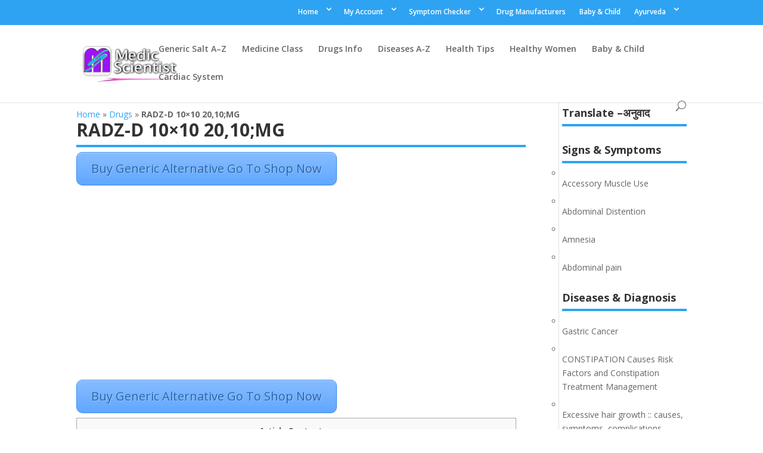

--- FILE ---
content_type: text/html; charset=UTF-8
request_url: https://medicscientist.com/drug/radz-d-1010-2010mg
body_size: 17600
content:
<!DOCTYPE html>
<!--[if IE 6]>
<html id="ie6" lang="en-US" prefix="og: http://ogp.me/ns#">
<![endif]-->
<!--[if IE 7]>
<html id="ie7" lang="en-US" prefix="og: http://ogp.me/ns#">
<![endif]-->
<!--[if IE 8]>
<html id="ie8" lang="en-US" prefix="og: http://ogp.me/ns#">
<![endif]-->
<!--[if !(IE 6) | !(IE 7) | !(IE 8)  ]><!-->
<html lang="en-US" prefix="og: http://ogp.me/ns#">
<!--<![endif]-->
<head>
	<meta charset="UTF-8" />
			<meta name="viewport" content="width=device-width, initial-scale=1">
<link href='https://medicscientist.com/wp-content/uploads/favicon.ico' rel='shortcut icon' type='image/ico'/>
<link href='https://medicscientist.com/wp-content/uploads/MS-LOGO.png' rel='shortcut icon' type='jpg/png'/>
<link href='https://medicscientist.com/wp-content/uploads/animated_favicon.gif' rel='shortcut icon' type='image/gif'/>
	
	
	<link rel="pingback" href="https://medicscientist.com/xmlrpc.php" />

		<!--[if lt IE 9]>
	<script src="https://medicscientist.com/wp-content/themes/AceOne/js/html5.js" type="text/javascript"></script>
	<![endif]-->

	<meta content='chrome=1' http-equiv='X-UA-Compatible'/>
<meta name="google-site-verification" content="RFoCDj14BfP--dFEag7mmUzMTNeOtVwbV7Sv0zuTBmc" />
<meta name="msvalidate.01" content="0A211623BF2671B62DAF3AF53F8A88A4" />
<meta name="google-translate-customization" content="106c52164c253b75-c92ceda6278bb485-g489974b4d9882206-12"></meta>


<!-- <script type="text/javascript" src="https://medicscientist.com/medic-extra-images/ms-se-vitor.js"></script> -->
<!-- <script type="text/javascript" src="https://medicscientist.com/medic-extra-images/ms-js1.js"></script> -->
<!-- <script type="text/javascript" src="https://medicscientist.com/medic-extra-images/ms-js2.js"></script> -->
<!-- <script type="text/javascript" src="https://medicscientist.com/medic-extra-images/ms-js3.js"></script> -->

	<script type="text/javascript">
		document.documentElement.className = 'js';
	</script>

	<title>RADZ-D 10x10 20,10;MG - || MedicScientist :: Total Health Portal || Quality Generic Medicines ||</title>
<meta name='robots' content='max-image-preview:large' />

<!-- This site is optimized with the AceDesigno.com -  -->
<link rel="canonical" href="https://medicscientist.com/drug/radz-d-1010-2010mg" />
<link rel="publisher" href="https://plus.google.com/117004169864718159940"/>
<meta property="og:locale" content="en_US" />
<meta property="og:type" content="article" />
<meta property="og:title" content="RADZ-D 10x10 20,10;MG - || MedicScientist :: Total Health Portal || Quality Generic Medicines ||" />
<meta property="og:description" content="Article Contents ::1 The Brand Name RADZ-D Has Generic Salt :: Rabeprazole,domperidone 2 RADZ-D  Is From Company CITIZEN LAB. Priced :: Rs. 403 RADZ-D have Rabeprazole,domperidone is comes under Sub class GERD, of  Main Class Gastrointestinal System4 Main Medicine Class:: Gastrointestinal System  Sub Medicine Class :: GERD, 5 Disclaimer ::6 The Information available on this site is for only Informational Purpose , before any use &hellip;" />
<meta property="og:url" content="https://medicscientist.com/drug/radz-d-1010-2010mg" />
<meta property="og:site_name" content="|| MedicScientist :: Total Health Portal  || Quality Generic Medicines ||" />
<meta property="article:publisher" content="https://www.facebook.com/MedicScientist/" />
<meta property="article:tag" content="Domperidone" />
<meta property="article:tag" content="GERD" />
<meta property="article:tag" content="Rabeprazole" />
<meta property="article:section" content="CITIZEN LAB." />
<meta property="fb:app_id" content="235031579848325" />
<meta property="og:image" content="https://medicscientist.com/wp-content/uploads/2016/10/medic-social.jpg" />
<meta property="og:image:secure_url" content="https://medicscientist.com/wp-content/uploads/2016/10/medic-social.jpg" />
<meta property="og:image:width" content="1348" />
<meta property="og:image:height" content="657" />
<meta name="twitter:card" content="summary" />
<meta name="twitter:description" content="Article Contents ::1 The Brand Name RADZ-D Has Generic Salt :: Rabeprazole,domperidone 2 RADZ-D  Is From Company CITIZEN LAB. Priced :: Rs. 403 RADZ-D have Rabeprazole,domperidone is comes under Sub class GERD, of  Main Class Gastrointestinal System4 Main Medicine Class:: Gastrointestinal System  Sub Medicine Class :: GERD, 5 Disclaimer ::6 The Information available on this site is for only Informational Purpose , before any use [&hellip;]" />
<meta name="twitter:title" content="RADZ-D 10x10 20,10;MG - || MedicScientist :: Total Health Portal || Quality Generic Medicines ||" />
<meta name="twitter:site" content="@Medic_Scientist" />
<meta name="twitter:image" content="http://medicscientist.com/wp-content/uploads/2016/10/medic-social.jpg" />
<meta name="twitter:creator" content="@Medic_Scientist" />
<script type='application/ld+json'>{"@context":"https:\/\/schema.org","@type":"Person","url":"https:\/\/medicscientist.com\/","sameAs":["https:\/\/www.facebook.com\/MedicScientist\/","https:\/\/plus.google.com\/117004169864718159940","https:\/\/twitter.com\/Medic_Scientist"],"@id":"#person","name":"Dheeraj Yadav"}</script>
<!-- / AceDesigno.com. -->

<link rel='dns-prefetch' href='//fonts.googleapis.com' />
<link rel='dns-prefetch' href='//s.w.org' />
<link rel="alternate" type="application/rss+xml" title="|| MedicScientist :: Total Health Portal  || Quality Generic Medicines || &raquo; Feed" href="https://medicscientist.com/feed" />
<link rel="alternate" type="application/rss+xml" title="|| MedicScientist :: Total Health Portal  || Quality Generic Medicines || &raquo; Comments Feed" href="https://medicscientist.com/comments/feed" />
<link rel="alternate" type="application/rss+xml" title="|| MedicScientist :: Total Health Portal  || Quality Generic Medicines || &raquo; RADZ-D 10&#215;10 20,10;MG Comments Feed" href="https://medicscientist.com/drug/radz-d-1010-2010mg/feed" />
		<script type="text/javascript">
			window._wpemojiSettings = {"baseUrl":"https:\/\/s.w.org\/images\/core\/emoji\/13.1.0\/72x72\/","ext":".png","svgUrl":"https:\/\/s.w.org\/images\/core\/emoji\/13.1.0\/svg\/","svgExt":".svg","source":{"concatemoji":"https:\/\/medicscientist.com\/wp-includes\/js\/wp-emoji-release.min.js?ver=5.8"}};
			!function(e,a,t){var n,r,o,i=a.createElement("canvas"),p=i.getContext&&i.getContext("2d");function s(e,t){var a=String.fromCharCode;p.clearRect(0,0,i.width,i.height),p.fillText(a.apply(this,e),0,0);e=i.toDataURL();return p.clearRect(0,0,i.width,i.height),p.fillText(a.apply(this,t),0,0),e===i.toDataURL()}function c(e){var t=a.createElement("script");t.src=e,t.defer=t.type="text/javascript",a.getElementsByTagName("head")[0].appendChild(t)}for(o=Array("flag","emoji"),t.supports={everything:!0,everythingExceptFlag:!0},r=0;r<o.length;r++)t.supports[o[r]]=function(e){if(!p||!p.fillText)return!1;switch(p.textBaseline="top",p.font="600 32px Arial",e){case"flag":return s([127987,65039,8205,9895,65039],[127987,65039,8203,9895,65039])?!1:!s([55356,56826,55356,56819],[55356,56826,8203,55356,56819])&&!s([55356,57332,56128,56423,56128,56418,56128,56421,56128,56430,56128,56423,56128,56447],[55356,57332,8203,56128,56423,8203,56128,56418,8203,56128,56421,8203,56128,56430,8203,56128,56423,8203,56128,56447]);case"emoji":return!s([10084,65039,8205,55357,56613],[10084,65039,8203,55357,56613])}return!1}(o[r]),t.supports.everything=t.supports.everything&&t.supports[o[r]],"flag"!==o[r]&&(t.supports.everythingExceptFlag=t.supports.everythingExceptFlag&&t.supports[o[r]]);t.supports.everythingExceptFlag=t.supports.everythingExceptFlag&&!t.supports.flag,t.DOMReady=!1,t.readyCallback=function(){t.DOMReady=!0},t.supports.everything||(n=function(){t.readyCallback()},a.addEventListener?(a.addEventListener("DOMContentLoaded",n,!1),e.addEventListener("load",n,!1)):(e.attachEvent("onload",n),a.attachEvent("onreadystatechange",function(){"complete"===a.readyState&&t.readyCallback()})),(n=t.source||{}).concatemoji?c(n.concatemoji):n.wpemoji&&n.twemoji&&(c(n.twemoji),c(n.wpemoji)))}(window,document,window._wpemojiSettings);
		</script>
		<meta content="AceOne v.3.0.4" name="generator"/><style type="text/css">
img.wp-smiley,
img.emoji {
	display: inline !important;
	border: none !important;
	box-shadow: none !important;
	height: 1em !important;
	width: 1em !important;
	margin: 0 .07em !important;
	vertical-align: -0.1em !important;
	background: none !important;
	padding: 0 !important;
}
</style>
	<link rel='stylesheet' id='otw_grid_manager-css'  href='https://medicscientist.com/wp-content/plugins/otw-post-custom-templates-pro/include/otw_components/otw_post_template_grid_manager/css/otw-grid.css?ver=0.1' type='text/css' media='all' />
<link rel='stylesheet' id='wp-block-library-css'  href='https://medicscientist.com/wp-includes/css/dist/block-library/style.min.css?ver=5.8' type='text/css' media='all' />
<link rel='stylesheet' id='sbtt-style-css'  href='https://medicscientist.com/wp-content/plugins/simple-back-to-top//css/sbtt-front.css?ver=5.8' type='text/css' media='all' />
<link rel='stylesheet' id='toc-screen-css'  href='https://medicscientist.com/wp-content/plugins/table-of-contents-plus/screen.min.css?ver=2106' type='text/css' media='all' />
<link rel='stylesheet' id='divi-fonts-css'  href='https://fonts.googleapis.com/css?family=Open+Sans:300italic,400italic,600italic,700italic,800italic,400,300,600,700,800&#038;subset=latin,latin-ext' type='text/css' media='all' />
<link rel='stylesheet' id='divi-style-css'  href='https://medicscientist.com/wp-content/themes/AceOne/style.css?ver=3.0.4' type='text/css' media='all' />
<link rel='stylesheet' id='arpw-style-css'  href='https://medicscientist.com/wp-content/plugins/advanced-random-posts-widget/assets/css/arpw-frontend.css?ver=5.8' type='text/css' media='all' />
<link rel='stylesheet' id='et-shortcodes-css-css'  href='https://medicscientist.com/wp-content/themes/AceOne/epanel/shortcodes/css/shortcodes.css?ver=3.0.4' type='text/css' media='all' />
<link rel='stylesheet' id='et-shortcodes-responsive-css-css'  href='https://medicscientist.com/wp-content/themes/AceOne/epanel/shortcodes/css/shortcodes_responsive.css?ver=3.0.4' type='text/css' media='all' />
<link rel='stylesheet' id='magnific-popup-css'  href='https://medicscientist.com/wp-content/themes/AceOne/includes/builder/styles/magnific_popup.css?ver=3.0.4' type='text/css' media='all' />
<link rel='stylesheet' id='otw_post_template_otw-shortcode-font-awesome-css'  href='https://medicscientist.com/wp-content/plugins/otw-post-custom-templates-pro/include/otw_components/otw_post_template_shortcode/css/font-awesome.min.css?ver=5.8' type='text/css' media='all' />
<link rel='stylesheet' id='otw_post_template_otw-shortcode-css'  href='https://medicscientist.com/wp-content/plugins/otw-post-custom-templates-pro/include/otw_components/otw_post_template_shortcode/css/otw_shortcode.css?ver=5.8' type='text/css' media='all' />
<script type='text/javascript' src='https://medicscientist.com/wp-includes/js/jquery/jquery.min.js?ver=3.6.0' id='jquery-core-js'></script>
<script type='text/javascript' src='https://medicscientist.com/wp-includes/js/jquery/jquery-migrate.min.js?ver=3.3.2' id='jquery-migrate-js'></script>
<script type='text/javascript' src='https://medicscientist.com/wp-content/plugins/otw-post-custom-templates-pro/include/otw_components/otw_post_template_grid_manager/js/otw_post_template_grid_manager.js?ver=0.1' id='otw_grid_manager-js'></script>
<script type='text/javascript' id='sbtt-scripts-js-extra'>
/* <![CDATA[ */
var sbttback = {"sbttimg":"https:\/\/medicscientist.com\/wp-content\/plugins\/simple-back-to-top\/images\/backtotop.png"};
/* ]]> */
</script>
<script type='text/javascript' src='https://medicscientist.com/wp-content/plugins/simple-back-to-top//js/sbtt.js?ver=5.8' id='sbtt-scripts-js'></script>
<script type='text/javascript' src='https://medicscientist.com/wp-content/plugins/otw-post-custom-templates-pro/include/otw_components/otw_post_template_shortcode/js/otw_shortcode_core.js?ver=5.8' id='otw_post_template_otw-shortcode-core-js'></script>
<script type='text/javascript' src='https://medicscientist.com/wp-content/plugins/otw-post-custom-templates-pro/include/otw_components/otw_post_template_shortcode/js/otw_shortcode.js?ver=5.8' id='otw_post_template_otw-shortcode-js'></script>
<link rel="https://api.w.org/" href="https://medicscientist.com/wp-json/" /><link rel="EditURI" type="application/rsd+xml" title="RSD" href="https://medicscientist.com/xmlrpc.php?rsd" />
<link rel="wlwmanifest" type="application/wlwmanifest+xml" href="https://medicscientist.com/wp-includes/wlwmanifest.xml" /> 
<meta name="generator" content="WordPress 5.8" />
<link rel='shortlink' href='https://medicscientist.com/?p=102515' />
<link rel="alternate" type="application/json+oembed" href="https://medicscientist.com/wp-json/oembed/1.0/embed?url=https%3A%2F%2Fmedicscientist.com%2Fdrug%2Fradz-d-1010-2010mg" />
<link rel="alternate" type="text/xml+oembed" href="https://medicscientist.com/wp-json/oembed/1.0/embed?url=https%3A%2F%2Fmedicscientist.com%2Fdrug%2Fradz-d-1010-2010mg&#038;format=xml" />
<meta name="framework" content="Redux 4.2.11" /><style type="text/css">div#toc_container {width: 98%;}</style><meta name="viewport" content="width=device-width, initial-scale=1.0, maximum-scale=1.0, user-scalable=0" />		<style id="theme-customizer-css">
																																				
		
																										
		
																														
		@media only screen and ( min-width: 981px ) {
																																																						
					}
		@media only screen and ( min-width: 1350px) {
			.et_pb_row { padding: 27px 0; }
			.et_pb_section { padding: 54px 0; }
			.single.et_pb_pagebuilder_layout.et_full_width_page .et_post_meta_wrapper { padding-top: 81px; }
			.et_pb_section.et_pb_section_first { padding-top: inherit; }
			.et_pb_fullwidth_section { padding: 0; }
		}
		@media only screen and ( max-width: 980px ) {
																				}
		@media only screen and ( max-width: 767px ) {
														}
	</style>

	
	
	<style id="module-customizer-css">
			</style>

	<script async src="//pagead2.googlesyndication.com/pagead/js/adsbygoogle.js"></script>
<script>
     (adsbygoogle = window.adsbygoogle || []).push({
          google_ad_client: "ca-pub-1680360830447843",
          enable_page_level_ads: true
     });
</script><link rel="icon" href="https://medicscientist.com/wp-content/uploads/2019/05/cropped-medic-logo4000-32x32.png" sizes="32x32" />
<link rel="icon" href="https://medicscientist.com/wp-content/uploads/2019/05/cropped-medic-logo4000-192x192.png" sizes="192x192" />
<link rel="apple-touch-icon" href="https://medicscientist.com/wp-content/uploads/2019/05/cropped-medic-logo4000-180x180.png" />
<meta name="msapplication-TileImage" content="https://medicscientist.com/wp-content/uploads/2019/05/cropped-medic-logo4000-270x270.png" />
		<style type="text/css" id="wp-custom-css">
			



#product-cat-desc-main\; {
    box-sizing: border-box;
    max-width: 100%;
    padding: 10px;
    margin: 0px;
    border-width: 2px 2px 2px;
    border-bottom-style: solid;
    border-color: #98d0e5;
    outline: 0px;
    vertical-align: baseline;
    background: #edf4fc9e;
}

#product-tag-desc-main\; {
    box-sizing: border-box;
    max-width: 100%;
    padding: 10px;
    margin: 0px;
    border-width: 2px 2px 2px;
    border-bottom-style: solid;
    border-color: #98d0e5;
    outline: 0px;
    vertical-align: baseline;
    background: #edf4fc9e;
}

#product-cat-name {
    font-size: 18px !important;
    padding-bottom: 0px;
    margin-bottom: 5px !important;
    font-weight: 600 !important;
}
#product-tag-name {
    font-size: 18px !important;
    padding-bottom: 0px;
    margin-bottom: 5px !important;
    font-weight: 600 !important;
}		</style>
			
<script async src="//pagead2.googlesyndication.com/pagead/js/adsbygoogle.js"></script>
<script>
     (adsbygoogle = window.adsbygoogle || []).push({
          google_ad_client: "ca-pub-1680360830447843",
          enable_page_level_ads: true
     });
</script>	
	
	<script type='text/javascript' src='//platform-api.sharethis.com/js/sharethis.js#property=5b265b3fd4efc40011702e90&product=inline-share-buttons' async='async'></script>
	

<style type="text/css" id="wp-custom-css">
			
div#head-search {
    float: right;
}
#et-secondary-nav li > ul {
    width: 220px;
    margin-top: 20px;
}
#et-secondary-nav li {
    margin-right: 10px !important;
    padding: 5px;
}
h1.entry-title,h2.entry-title,div#sidebar h4.widgettitle,.footer-widget h4.title{font-weight: 700;border-bottom: 4px solid #2ea3f2;border-radius: 0px;min-width: 100%;}
div#sidebar li {margin-top: 5px;min-width: 100%;list-style: circle;}
#left-area .post-meta {padding-top: 15px;padding-bottom: 15px;font-size: 14px;border-top: solid 1px #b7b0b0;border-bottom: solid 1px #b7b0b0;}
.crp_related span p {font-size: 20px;color: black;font-weight: 600;padding-bottom: 15px;border-bottom: solid 2px #000;}
div#similar-posts .smlhead {font-size: 20px;color: #1586e6;font-weight: 600;padding-top:10px;padding-bottom:10px;}
#sidebar {padding-left: 5px !important;}
#et-secondary-menu .et-social-icons {margin-right: 20px;float: right;}

#et-info, #et-secondary-menu > ul > li a {display: block;padding-bottom: 0.75em;padding-right: 0px;float: right !important;}
#et-secondary-nav li {margin-right: 10px !important;}
.div-home-5 h2 {clear: both;font-size: 26px;}
.div-home-5 li,.list-medic-cat li {width: 19%;min-width:125px;float:left;margin: 4px;font-weight: 600;}
.div-home-4 .fourcol-one {width: 25%;min-width:135px;float:left}
.div-home-4  #tabbed-cats {margin: 20px 0;}
.div-home-4 .shortcode-tabs ul.tab_titles li.nav-tab {background: none;padding: 0;float: left;display: inline;color: #ffffff;margin: 0px;cursor: pointer;}
.div-home-4 .shortcode-tabs ul.tab_titles li.nav-tab a {background-color: #c2c2c2;color: #777;display: block;float: left;padding: 8px;text-transform: uppercase;font: 11px/18px sans-serif;}
.div-home-4 .shortcode-tabs ul.tab_titles {padding: 0px;background: none;border: none;margin: 0;list-style: none;}
.div-home-4 ul, menu, dir {display: block;list-style-type: disc;-webkit-margin-before: 1em;-webkit-margin-after: 1em;-webkit-margin-start: 0px;-webkit-margin-end: 0px;-webkit-padding-start: 40px;}
.div-home-4 .fourcol-one time.entry-date {display: none;}

.entry-content p strong {
    display: block; }

.entry-content .note {  margin-bottom: 20px;  background-color: #0095FF;  background: #1E7B82 url('https://medicscientist.com/medic-extra-images/medic-note.png') left no-repeat; border: solid 1px #DDD;  -moz-border-radius: 5px; border-radius: 5px;  color: #fff; line-height: 24px;   clear: both; font-size: 1.4em; padding: 5px 0px 5px 40px;}
.entry-content .note a {    color: #FF00C8; text-shadow: 2px 2px 2px black;}
.entry-content h2 { margin-bottom: 20px;  background-color: #0095FF;  background: #1E7B82 url('https://medicscientist.com/medic-extra-images/medic-note.png') left no-repeat;  border: solid 1px #DDD;  -moz-border-radius: 5px;  border-radius: 5px; color: #fff;  line-height: 24px;  clear: both; font-size: 1.4em; padding: 5px 0px 5px 40px;}
.div-home-5 h2 { margin-bottom: 20px;  background-color: #0095FF;  background: #1E7B82 url('https://medicscientist.com/medic-extra-images/medic-note.png') left no-repeat;  border: solid 1px #DDD;  -moz-border-radius: 5px; border-radius: 5px;  color: #fff;  line-height: 24px; clear: both; font-size: 1.4em;  padding: 5px 0px 5px 40px;}
.entry-content .tip {   margin-bottom: 20px;   background-color: #F2F1FF;   background: #F2F1FF url('https://medicscientist.com/medic-extra-images/medic-tip.png') left no-repeat;   border: solid 1px #DDD;   -moz-border-radius: 5px;  border-radius: 5px;   color: #091882;   line-height: 24px;  clear: both;    font-size: 1.3em;   padding: 5px 0px 5px 40px;}
.entry-content h3 {   margin-bottom: 20px;  background-color: #F2F1FF;  background: #F2F1FF url('https://medicscientist.com/medic-extra-images/medic-tip.png') left no-repeat; border: solid 1px #DDD; -moz-border-radius: 5px;  border-radius: 5px;  color: #091882; line-height: 24px;clear: both; font-size: 1.3em;   padding: 5px 0px 5px 40px;}
.entry-content .question {  margin-bottom: 20px;   background-color: #310C29;   background: #310C29 url('https://medicscientist.com/medic-extra-images/medic-question.png') left no-repeat; border: solid 1px #DDD;  -moz-border-radius: 5px;  border-radius: 5px;  color: #fff;   line-height: 24px;    clear: both;    font-size: 1.3em;padding: 5px 0px 5px 40px;}
.entry-content h4 { margin-bottom: 20px; background-color: #310C29;  background: #310C29 url('https://medicscientist.com/medic-extra-images/medic-question.png') left no-repeat; border: solid 1px #DDD; -moz-border-radius: 5px; border-radius: 5px; color: #fff; line-height: 24px; clear: both; font-size: 1.5em; padding: 5px 0px 5px 40px;}
.entry-content h4 a,.entry-content .question a {color: #51AFF3;} .entry-content h4 a:hover,.entry-content .question a:hover {color: #F00;}
.entry-content .indication {    background: #F2F1FF url('https://medicscientist.com/wp-content/uploads/medic-extra/Indications.png') left no-repeat;}
.entry-content .dose {    background: #F2F1FF url('https://medicscientist.com/wp-content/uploads/medic-extra/Dose.png') left no-repeat;}
.entry-content .contra-indication {    background: #F2F1FF url('https://medicscientist.com/wp-content/uploads/medic-extra/Contraindication.png') left no-repeat;}
.entry-content .precaution {    background: #F2F1FF url('https://medicscientist.com/wp-content/uploads/medic-extra/Precautions.png') left no-repeat;}
.entry-content .side-effect {    background: #F2F1FF url('https://medicscientist.com/wp-content/uploads/medic-extra/Side.png') left no-repeat;}
.entry-content .preg-cat { background: #F2F1FF url('https://medicscientist.com/wp-content/uploads/medic-extra/Pregnancy.png') left no-repeat;}
.entry-content img.preg-cat {  background: transparent!important;  padding-left: 0px!important;}
.entry-content .mod-action {    background: #F2F1FF url('https://medicscientist.com/wp-content/uploads/medic-extra/Action.png') left no-repeat;}
.entry-content .intraction {    background: #F2F1FF url('https://medicscientist.com/wp-content/uploads/medic-extra/Interactions.png') left no-repeat;}
.entry-content .mod-action,.entry-content .intraction,.entry-content .preg-cat,.entry-content .side-effect,.entry-content .precaution,.entry-content .contra-indication,.entry-content .dose,.entry-content .indication  { margin-bottom: 20px;   background-color: #F2F1FF;border: solid 1px #DDD; -moz-border-radius: 5px;   border-radius: 5px;   color: #690253; width: 92%!important; margin: 10px 0px 26px 0px!important;  display: block; line-height: 24px; clear: both; font-size: 1.5em;font-weight: 600; padding: 15px 0px 15px 55px;}

</style>
	
	<!-- <script src="https://medicscientist.com/medic-extra-images/w3data.js"></script> -->
	<link rel='dns-prefetch' href='//w.sharethis.com' />
<link rel='dns-prefetch' href='//fonts.googleapis.com' />
<link rel='dns-prefetch' href='//s.w.org' />
</head>
<body class="drug-template-default single single-drug postid-102515 single-format-standard et_pb_button_helper_class et_fixed_nav et_show_nav et_cover_background et_secondary_nav_enabled et_secondary_nav_only_menu et_pb_gutter osx et_pb_gutters3 et_primary_nav_dropdown_animation_fade et_secondary_nav_dropdown_animation_fade et_pb_footer_columns4 et_header_style_left et_right_sidebar et_divi_theme chrome">
	
	<!-- Google Tag Manager -->
<noscript><iframe src="//www.googletagmanager.com/ns.html?id=GTM-MR8R7Q"
height="0" width="0" style="display:none;visibility:hidden"></iframe></noscript>
<script>(function(w,d,s,l,i){w[l]=w[l]||[];w[l].push({'gtm.start':
new Date().getTime(),event:'gtm.js'});var f=d.getElementsByTagName(s)[0],
j=d.createElement(s),dl=l!='dataLayer'?'&l='+l:'';j.async=true;j.src=
'//www.googletagmanager.com/gtm.js?id='+i+dl;f.parentNode.insertBefore(j,f);
})(window,document,'script','dataLayer','GTM-MR8R7Q');</script>
<!-- End Google Tag Manager -->
	
	<div id="page-container">

			<div id="top-header">
			<div class="container clearfix">

			
				<div id="et-secondary-menu">
				<ul id="et-secondary-nav" class="menu"><li class="menu-item menu-item-type-custom menu-item-object-custom menu-item-home menu-item-has-children menu-item-169060"><a href="https://medicscientist.com">Home</a>
<ul class="sub-menu">
	<li class="menu-item menu-item-type-post_type menu-item-object-page menu-item-170874"><a href="https://medicscientist.com/about">About</a></li>
	<li class="menu-item menu-item-type-post_type menu-item-object-page menu-item-170875"><a href="https://medicscientist.com/contact">Contact</a></li>
	<li class="menu-item menu-item-type-custom menu-item-object-custom menu-item-169061"><a href="https://medicscientist.com/blog">Blog</a></li>
</ul>
</li>
<li class="menu-item menu-item-type-custom menu-item-object-custom menu-item-has-children menu-item-170878"><a href="https://shop.medicscientist.com/my-account/">My Account</a>
<ul class="sub-menu">
	<li class="menu-item menu-item-type-custom menu-item-object-custom menu-item-170879"><a href="https://shop.medicscientist.com/shop/">Shop</a></li>
	<li class="menu-item menu-item-type-custom menu-item-object-custom menu-item-170872"><a href="https://shop.medicscientist.com/affiliate-login-page/">Affiliate Dashboard</a></li>
	<li class="menu-item menu-item-type-custom menu-item-object-custom menu-item-170880"><a href="https://shop.medicscientist.com/medicscientist-app-download">Download App</a></li>
</ul>
</li>
<li class="menu-item menu-item-type-post_type menu-item-object-page menu-item-has-children menu-item-135502"><a href="https://medicscientist.com/symptom-checker">Symptom Checker</a>
<ul class="sub-menu">
	<li class="menu-item menu-item-type-post_type menu-item-object-page menu-item-107165"><a href="https://medicscientist.com/differential-diagnosis">Differential Diagnosis</a></li>
</ul>
</li>
<li class="menu-item menu-item-type-post_type menu-item-object-page menu-item-107178"><a href="https://medicscientist.com/drug-manufacturers">Drug Manufacturers</a></li>
<li class="menu-item menu-item-type-post_type menu-item-object-page menu-item-107168"><a href="https://medicscientist.com/baby-child">Baby &#038; Child</a></li>
<li class="menu-item menu-item-type-post_type menu-item-object-page menu-item-has-children menu-item-107162"><a href="https://medicscientist.com/ayurveda">Ayurveda</a>
<ul class="sub-menu">
	<li class="menu-item menu-item-type-post_type menu-item-object-page menu-item-107163"><a href="https://medicscientist.com/ayurveda-drugs">Ayurveda Drugs</a></li>
	<li class="menu-item menu-item-type-post_type menu-item-object-page menu-item-107164"><a href="https://medicscientist.com/ayurveda-disease">Ayurveda Disease</a></li>
	<li class="menu-item menu-item-type-post_type menu-item-object-page menu-item-135501"><a href="https://medicscientist.com/home-remedies-tips">Home Remedies Tips</a></li>
</ul>
</li>
</ul>				</div> <!-- #et-secondary-menu -->

			</div> <!-- .container -->
		</div> <!-- #top-header -->
	
	
		<header id="main-header" data-height-onload="66">
			<div class="container clearfix et_menu_container">
							<div class="logo_container">
					<span class="logo_helper"></span>
					<a href="https://medicscientist.com/">
						<img src="https://medicscientist.com/wp-content/themes/AceOne/images/logo.png" alt="|| MedicScientist :: Total Health Portal  || Quality Generic Medicines ||" id="logo" data-height-percentage="54" />
					</a>
				</div>
				<div id="et-top-navigation" data-height="66" data-fixed-height="40">
											<nav id="top-menu-nav">
						<ul id="top-menu" class="nav"><li id="menu-item-106706" class="menu-item menu-item-type-post_type menu-item-object-page menu-item-106706"><a href="https://medicscientist.com/list-of-all-drugs-medical-sub-class">Generic Salt A&#8211;Z</a></li>
<li id="menu-item-107139" class="menu-item menu-item-type-post_type menu-item-object-page menu-item-107139"><a href="https://medicscientist.com/browse-drugs-by-medicine-class">Medicine Class</a></li>
<li id="menu-item-107138" class="menu-item menu-item-type-post_type menu-item-object-page menu-item-107138"><a href="https://medicscientist.com/drugs-list-by-disease-or-condition">Drugs Info</a></li>
<li id="menu-item-107140" class="menu-item menu-item-type-post_type menu-item-object-page menu-item-107140"><a href="https://medicscientist.com/diseases-conditions-a-z-index">Diseases A-Z</a></li>
<li id="menu-item-107174" class="menu-item menu-item-type-post_type menu-item-object-page menu-item-107174"><a href="https://medicscientist.com/health-tips">Health Tips</a></li>
<li id="menu-item-107173" class="menu-item menu-item-type-post_type menu-item-object-page menu-item-107173"><a href="https://medicscientist.com/healthy-women">Healthy Women</a></li>
<li id="menu-item-107175" class="menu-item menu-item-type-post_type menu-item-object-page menu-item-107175"><a href="https://medicscientist.com/baby-child">Baby &#038; Child</a></li>
<li id="menu-item-107117" class="menu-item menu-item-type-taxonomy menu-item-object-category menu-item-107117"><a href="https://medicscientist.com/info/cardiovascular-system">Cardiac System</a></li>
</ul>						</nav>
					
					
					
										<div id="et_top_search">
						<span id="et_search_icon"></span>
					</div>
					
					<div id="et_mobile_nav_menu">
				<div class="mobile_nav closed">
					<span class="select_page">Select Page</span>
					<span class="mobile_menu_bar mobile_menu_bar_toggle"></span>
				</div>
			</div>				</div> <!-- #et-top-navigation -->
			</div> <!-- .container -->
			<div class="et_search_outer">
				<div class="container et_search_form_container">
<div id="head-search">
<form role="search" method="get" id="searchform" class="searchform" action="https://medicscientist.com/">
				<div>
					<label class="screen-reader-text" for="s">Search for:</label>
					<input type="text" value="" name="s" id="s">
					<input type="submit" id="searchsubmit" value="Search">
				</div>
			<input type="hidden" name="post_type" value=""></form>

</div>
					<span class="et_close_search_field"></span>
				</div>
			</div>
		</header> <!-- #main-header -->

		<div id="et-main-area">
<div id="main-content">
	<div class="container">
		<div id="content-area" class="clearfix">
			<div id="left-area">

<p id="breadcrumbs"><span xmlns:v="http://rdf.data-vocabulary.org/#"><span typeof="v:Breadcrumb"><a href="https://medicscientist.com/" rel="v:url" property="v:title">Home</a> » <span rel="v:child" typeof="v:Breadcrumb"><a href="https://medicscientist.com/drug" rel="v:url" property="v:title">Drugs</a> » <strong class="breadcrumb_last">RADZ-D 10&#215;10 20,10;MG</strong></span></span></span></p>				
				
						
				
				<article id="post-102515" class="et_pb_post post-102515 drug type-drug status-publish format-standard hentry category-citizen-lab category-gastrointestinal-system tag-domperidone tag-gerd tag-rabeprazole drug-category-brand-name">
											<div class="et_post_meta_wrapper">
							<h1 class="entry-title">RADZ-D 10&#215;10 20,10;MG</h1>

								<div id="above-ads-toc">
<!--TOC-->								<div id="above-ads-toc">
									<a href="https://shop.medicscientist.com/?s=Domperidone  GERD " target="_blank" class="big-button bigblue">Buy Generic Alternative Go To Shop Now</a>
										</div>
					</div>

	
														
								
						
												</div> <!-- .et_post_meta_wrapper -->
				
						<script async src="//pagead2.googlesyndication.com/pagead/js/adsbygoogle.js"></script>
<!-- auto size unit 1 -->
<ins class="adsbygoogle"
     style="display:block"
     data-ad-client="ca-pub-1680360830447843"
     data-ad-slot="4646141282"
     data-ad-format="auto"></ins>
<script>
(adsbygoogle = window.adsbygoogle || []).push({});
</script>
						<div class="entry-content">
							<div id="above-ads-toc">
									<a href="https://shop.medicscientist.com/?s=Domperidone  GERD " target="_blank" class="big-button bigblue">Buy Generic Alternative Go To Shop Now</a>
										</div>
					<div id="toc_container" class="no_bullets"><p class="toc_title">Article Contents ::</p><ul class="toc_list"><li><a href="#The_Brand_NameRADZ-D_Has_Generic_Salt_Rabeprazoledomperidone">1 The Brand Name RADZ-D Has Generic Salt :: Rabeprazole,domperidone </a></li><li><a href="#RADZ-D_Is_From_CompanyCITIZEN_LAB_Priced_Rs40">2 RADZ-D  Is From Company CITIZEN LAB. Priced :: Rs. 40</a></li><li><a href="#RADZ-D_haveRabeprazoledomperidone_is_comes_under_Sub_classGERD_of_Main_Class_Gastrointestinal_System">3 RADZ-D have Rabeprazole,domperidone is comes under Sub class GERD, of  Main Class Gastrointestinal System</a></li><li><a href="#Main_Medicine_ClassGastrointestinal_System_Sub_Medicine_Class_GERD">4 Main Medicine Class:: Gastrointestinal System  Sub Medicine Class :: GERD, </a></li><li><a href="#Disclaimer">5 Disclaimer ::</a></li><li><a href="#[base64]">6 The Information available on this site is for only Informational Purpose , before any use of this information please consult your Doctor .Price of the drugs indicated above may not match to real price due to many possible reasons may , including local taxes etc.. These are only approximate indicative prices of the drug.</a></li></ul></div>
<h1 style="font-family: OpenSans; font-size: 14px; line-height: 14px;"><span id="The_Brand_NameRADZ-D_Has_Generic_Salt_Rabeprazoledomperidone"><span style="color: #000080;"><strong><span style="font-family: OpenSans;"><span style="font-size: 14px; line-height: 14px;">The Brand Name </span></span><span style="background-color: transparent; font-size: 14px; line-height: 14px;"><span style="font-family: OpenSans;">RADZ-D</span></span><span style="background-color: transparent; font-size: 14px; line-height: 14px;"><span style="font-family: OpenSans;"> Has Generic Salt :: </span></span><span style="background-color: transparent; font-size: 14px; line-height: 14px;"><span style="font-family: OpenSans;">Rabeprazole,domperidone</span></span><span style="background-color: transparent; font-size: 14px; line-height: 14px;"> </span></strong></span></span></h1>
<h4 style="font-family: OpenSans; font-size: 14px; line-height: 14px;"><span id="RADZ-D_Is_From_CompanyCITIZEN_LAB_Priced_Rs40"><span style="background-color: transparent; font-size: 14px; line-height: 14px;"><span style="font-family: OpenSans;">RADZ-D  </span><span style="font-family: OpenSans;"><span style="font-size: 14px; line-height: 14px;">Is From Company </span></span></span><span style="background-color: transparent; font-size: 14px; line-height: 14px;">CITIZEN LAB. <strong>Priced :: Rs. </strong></span><strong><span style="background-color: transparent; font-size: 14px; line-height: 14px;"><span style="font-family: OpenSans;">40</span></span></strong></span></h4>
<h4 class="vertical-scroll"><span id="RADZ-D_haveRabeprazoledomperidone_is_comes_under_Sub_classGERD_of_Main_Class_Gastrointestinal_System"><strong>RADZ-D</strong> have <strong>Rabeprazole,domperidone</strong> is comes under Sub class GERD, of  Main Class Gastrointestinal System</span></h4>
<h3 class="vertical-scroll"><span id="Main_Medicine_ClassGastrointestinal_System_Sub_Medicine_Class_GERD"><span style="color: #993366;"><strong>Main Medicine Class::</strong> <span style="color: #003300;"><em><strong>Gastrointestinal System</strong></em></span> <strong> Sub Medicine Class ::</strong><span style="color: #003300;"> <em><strong>GERD, </strong></em></span></span></span></h3>
<table class="content-table" style="margin: 15px 0px; padding: 0px; border: 1px solid #98d0e5; outline: 0px; vertical-align: baseline; border-spacing: 0px; width: 100%; box-shadow: rgba(0, 0, 0, 0.0980392) 0px 5px 2px; height: 47px; background: #d9eafb;">
<tbody style="margin: 0px; padding: 0px; border: 0px; outline: 0px; vertical-align: baseline; background: transparent;">
<tr style="margin: 0px; padding: 0px; border-width: 0px 0px 1px; border-bottom-style: solid; border-bottom-color: #98d0e5; outline: 0px; vertical-align: baseline; background: transparent;">
<td> <strong>Salt Name :  OR Generic Name</strong></td>
<td>Form</td>
<td>Price : MRP /Probable</td>
<td>Packing</td>
<td></td>
<td></td>
</tr>
<tr style="margin: 0px; padding: 0px; border-width: 0px 0px 1px; border-bottom-style: solid; border-bottom-color: #98d0e5; outline: 0px; vertical-align: baseline; background: #edf4fc;">
<td >Rabeprazole,domperidone</td>
<td > TAB</td>
<td > Rs. 40</td>
<td > 10*10</td>
<td ></td>
<td ></td>
</tr>
</tbody>
</table>
<div class="clear" style="margin: 0px; padding: 0px; border: 0px; outline: 0px; font-size: 14px; vertical-align: baseline; font-family: OpenSans; line-height: 14px; clear: both !important; background: transparent;"></div>
<div class="vertical-scroll" style="margin: 0px; padding: 0px; border: 0px; outline: 0px; font-size: 14px; vertical-align: baseline; overflow-x: auto; font-family: OpenSans; line-height: 14px; background: transparent;">
<table class="content-table" style="margin: 15px 0px; padding: 0px; border: 1px solid #98d0e5; outline: 0px; vertical-align: baseline; border-spacing: 0px; width: 100%; box-shadow: rgba(0, 0, 0, 0.0980392) 0px 5px 2px; height: 47px; background: #d9eafb;">
<tbody style="margin: 0px; padding: 0px; border: 0px; outline: 0px; vertical-align: baseline; background: transparent;">
<tr style="margin: 0px; padding: 0px; border-width: 0px 0px 1px; border-bottom-style: solid; border-bottom-color: #98d0e5; outline: 0px; vertical-align: baseline; background: transparent;">
<td>Brand Name</td>
<td></td>
<td>Company / Manufacturers</td>
<td>Strength</td>
<td>Unit</td>
<td><span style="color: #ffffff;"><span style="font-weight: 600;">Price / 10*10</span></span></td>
</tr>
<tr style="margin: 0px; padding: 0px; border-width: 0px 0px 1px; border-bottom-style: solid; border-bottom-color: #98d0e5; outline: 0px; vertical-align: baseline; background: #edf4fc;">
<td > RADZ-D</td>
<td ></td>
<td > CITIZEN LAB.</td>
<td > 20,10;MG</td>
<td > 10*10</td>
<td >Rs. 40</td>
</tr>
</tbody>
</table>
<h3 style="font-family: Georgia, 'Times New Roman', 'Bitstream Charter', Times, serif;"></h3>
<table class="content-table" style="margin: 15px 0px; padding: 0px; border: 1px solid #98d0e5; outline: 0px; vertical-align: baseline; border-spacing: 0px; width: 100%; box-shadow: rgba(0, 0, 0, 0.0980392) 0px 5px 2px; height: 47px; background: #d9eafb;">
<tbody style="margin: 0px; padding: 0px; border: 0px; outline: 0px; vertical-align: baseline; background: transparent;">
<tr style="margin: 0px; padding: 0px; border-width: 0px 0px 1px; border-bottom-style: solid; border-bottom-color: #98d0e5; outline: 0px; vertical-align: baseline; background: transparent;">
<td>Company  Brand Name</td>
<td> Salt Combination</td>
<td>Main Medical Class</td>
<td>Sub Medical Class</td>
<td></td>
<td></td>
</tr>
<tr style="margin: 0px; padding: 0px; border-width: 0px 0px 1px; border-bottom-style: solid; border-bottom-color: #98d0e5; outline: 0px; vertical-align: baseline; background: #edf4fc;">
<td > From CITIZEN LAB. :: RADZ-D</td>
<td > Rabeprazole,domperidone</td>
<td > Gastrointestinal System</td>
<td >GERD,</td>
<td ></td>
<td ></td>
</tr>
</tbody>
</table>
<h3 style="font-family: Georgia, 'Times New Roman', 'Bitstream Charter', Times, serif;"><span id="Disclaimer"><span style="color: #ff0000;">Disclaimer ::</span></span></h3>
<h6 style="font-family: Georgia, 'Times New Roman', 'Bitstream Charter', Times, serif;"><span id="[base64]"><span style="color: #808080;">The Information available on this site is for only Informational Purpose , before any use of this information please consult your Doctor .Price of the drugs indicated above may not match to real price due to many possible reasons may , including local taxes etc.. These are only approximate indicative prices of the drug.</span></span></h6>
</div>
					</div> <!-- .entry-content -->
					<div class="et_post_meta_wrapper">
					<div class="clear"></div>		
						<div id="above-ads-toc">
									<a href="https://shop.medicscientist.com/?s=Domperidone  GERD  Rabeprazole  RADZ-D 10&#215;10 20,10;MG" target="_blank" class="big-button bigblue">Buy Generic Alternative Go To Shop Now</a>
						</div>
										
<div id="similar-posts">
<div id="crp_related"> </div></div>
<div class="clear"></div>						
<script async src="//pagead2.googlesyndication.com/pagead/js/adsbygoogle.js"></script>
<!-- auto size unit 1 -->
<ins class="adsbygoogle"
     style="display:block"
     data-ad-client="ca-pub-1680360830447843"
     data-ad-slot="4646141282"
     data-ad-format="auto"></ins>
<script>
(adsbygoogle = window.adsbygoogle || []).push({});
</script>
<div class="clear"></div>	
<div id="similar-posts">

					
	 	<div class="fb-comments" data-href="https://medicscientist.com/drug/radz-d-1010-2010mg" data-numposts="5" data-width="100%"></div>  
 


					<!-- You can start editing here. -->

<section id="comment-wrap">
		   <div id="comment-section" class="nocomments">
		  			 <!-- If comments are open, but there are no comments. -->

		  	   </div>
					<div id="respond" class="comment-respond">
		<h3 id="reply-title" class="comment-reply-title"><span>Submit a Comment</span> <small><a rel="nofollow" id="cancel-comment-reply-link" href="/drug/radz-d-1010-2010mg#respond" style="display:none;">Cancel reply</a></small></h3><form action="https://medicscientist.com/wp-comments-post.php" method="post" id="commentform" class="comment-form"><p class="comment-notes"><span id="email-notes">Your email address will not be published.</span> Required fields are marked <span class="required">*</span></p><p class="comment-form-comment"><label for="comment">Comment</label> <textarea id="comment" name="comment" cols="45" rows="8" maxlength="65525" required="required"></textarea></p><p class="comment-form-author"><label for="author">Name <span class="required">*</span></label> <input id="author" name="author" type="text" value="" size="30" maxlength="245" required='required' /></p>
<p class="comment-form-email"><label for="email">Email <span class="required">*</span></label> <input id="email" name="email" type="text" value="" size="30" maxlength="100" aria-describedby="email-notes" required='required' /></p>
<p class="comment-form-url"><label for="url">Website</label> <input id="url" name="url" type="text" value="" size="30" maxlength="200" /></p>
<p class="comment-form-cookies-consent"><input id="wp-comment-cookies-consent" name="wp-comment-cookies-consent" type="checkbox" value="yes" /> <label for="wp-comment-cookies-consent">Save my name, email, and website in this browser for the next time I comment.</label></p>
<div class="anr_captcha_field"><div id="anr_captcha_field_1" class="anr_captcha_field_div"></div></div><noscript>
						  <div>
							<div style="width: 302px; height: 422px; position: relative;">
							  <div style="width: 302px; height: 422px; position: absolute;">
								<iframe src="https://www.google.com/recaptcha/api/fallback?k=6LfR9swSAAAAAE4ex1XVCy1SAiE-sZgUcoqRav6a"
										frameborder="0" scrolling="no"
										style="width: 302px; height:422px; border-style: none;">
								</iframe>
							  </div>
							</div>
							<div style="width: 300px; height: 60px; border-style: none;
										   bottom: 12px; left: 25px; margin: 0px; padding: 0px; right: 25px;
										   background: #f9f9f9; border: 1px solid #c1c1c1; border-radius: 3px;">
							  <textarea id="g-recaptcha-response-1" name="g-recaptcha-response"
										   class="g-recaptcha-response"
										   style="width: 250px; height: 40px; border: 1px solid #c1c1c1;
												  margin: 10px 25px; padding: 0px; resize: none;" ></textarea>
							</div>
						  </div>
						</noscript><p class="form-submit"><input name="submit" type="submit" id="submit" class="submit et_pb_button" value="Submit Comment" /> <input type='hidden' name='comment_post_ID' value='102515' id='comment_post_ID' />
<input type='hidden' name='comment_parent' id='comment_parent' value='0' />
</p><p style="display: none;"><input type="hidden" id="akismet_comment_nonce" name="akismet_comment_nonce" value="42d8b69430" /></p><input type="hidden" id="ak_js" name="ak_js" value="215"/><textarea name="ak_hp_textarea" cols="45" rows="8" maxlength="100" style="display: none !important;"></textarea></form>	</div><!-- #respond -->
		</section>					</div> <!-- .et_post_meta_wrapper -->
				</article> <!-- .et_pb_post -->

						</div> <!-- #left-area -->

				<div id="sidebar">
		<div id="custom_html-2" class="widget_text et_pb_widget widget_custom_html"><h4 class="widgettitle">Translate &#8211;अनुवाद</h4><div class="textwidget custom-html-widget"><div id="google_translate_element"></div><script type="text/javascript">
function googleTranslateElementInit() {
  new google.translate.TranslateElement({pageLanguage: 'en', includedLanguages: 'hi,pa,mr,gu,ta,te,ml,ar,de,en,es,fr,ru,zh-TW', layout: google.translate.TranslateElement.InlineLayout.SIMPLE, multilanguagePage: true}, 'google_translate_element');
}
</script><script type="text/javascript" src="//translate.google.com/translate_a/element.js?cb=googleTranslateElementInit"></script>


</div></div> <!-- end .et_pb_widget --><div id="arpw-widget-3" class="et_pb_widget arpw-widget-random"><h4 class="widgettitle">Signs &#038; Symptoms</h4><div class="arpw-random-sign-symptom "><ul class="arpw-ul"><li class="arpw-li arpw-clearfix"><a class="arpw-title" href="https://medicscientist.com/sign-symptom/accessory-muscle-use" rel="bookmark">Accessory Muscle Use</a></li><li class="arpw-li arpw-clearfix"><a class="arpw-title" href="https://medicscientist.com/sign-symptom/abdominal-distention" rel="bookmark">Abdominal Distention</a></li><li class="arpw-li arpw-clearfix"><a class="arpw-title" href="https://medicscientist.com/sign-symptom/amnesia" rel="bookmark">Amnesia</a></li><li class="arpw-li arpw-clearfix"><a class="arpw-title" href="https://medicscientist.com/sign-symptom/abdominal-pain" rel="bookmark">Abdominal pain</a></li></ul></div><!-- Generated by https://wordpress.org/plugins/advanced-random-posts-widget/ --></div> <!-- end .et_pb_widget --><div id="arpw-widget-11" class="et_pb_widget arpw-widget-random"><h4 class="widgettitle">Diseases &#038; Diagnosis</h4><div class="arpw-random-disease-diagnosis "><ul class="arpw-ul"><li class="arpw-li arpw-clearfix"><a class="arpw-title" href="https://medicscientist.com/disease-diagnosis/gastric-cancer" rel="bookmark">Gastric Cancer</a></li><li class="arpw-li arpw-clearfix"><a class="arpw-title" href="https://medicscientist.com/disease-diagnosis/constipation-causes-risk-factors-treatment" rel="bookmark">CONSTIPATION Causes Risk Factors and Constipation Treatment Management</a></li><li class="arpw-li arpw-clearfix"><a class="arpw-title" href="https://medicscientist.com/disease-diagnosis/excessive-hair-growth" rel="bookmark">Excessive hair growth :: causes, symptoms, complications, treatment &#038; medicines of excessive hair growth</a></li><li class="arpw-li arpw-clearfix"><a class="arpw-title" href="https://medicscientist.com/disease-diagnosis/viral-diseases-diagnosis-treatment" rel="bookmark">Viruses General Introduction To VIRAL DISEASES Diagnosis Treatment with Causative Agents</a></li></ul></div><!-- Generated by https://wordpress.org/plugins/advanced-random-posts-widget/ --></div> <!-- end .et_pb_widget --><div id="arpw-widget-12" class="et_pb_widget arpw-widget-random"><h4 class="widgettitle">Drugs</h4><div class="arpw-random-drug "><ul class="arpw-ul"><li class="arpw-li arpw-clearfix"><a class="arpw-title" href="https://medicscientist.com/drug/nurostar-10-30-mg" rel="bookmark">NUROSTAR 10 30 MG</a></li><li class="arpw-li arpw-clearfix"><a class="arpw-title" href="https://medicscientist.com/drug/colgin-60ml-12525mg5ml" rel="bookmark">COLGIN 60ML 125,2,5;MG/5ML</a></li><li class="arpw-li arpw-clearfix"><a class="arpw-title" href="https://medicscientist.com/drug/mybu-10-200mg" rel="bookmark">MYBU 10 200MG</a></li><li class="arpw-li arpw-clearfix"><a class="arpw-title" href="https://medicscientist.com/drug/buctocin-8-50iu" rel="bookmark">BUCTOCIN 8 50IU.</a></li></ul></div><!-- Generated by https://wordpress.org/plugins/advanced-random-posts-widget/ --></div> <!-- end .et_pb_widget --><div id="arpw-widget-13" class="et_pb_widget arpw-widget-random"><h4 class="widgettitle">Drug Salts Posts</h4><div class="arpw-random-drug-salt "><ul class="arpw-ul"><li class="arpw-li arpw-clearfix"><a class="arpw-title" href="https://medicscientist.com/drug-salt/protript" rel="bookmark">Protript</a></li><li class="arpw-li arpw-clearfix"><a class="arpw-title" href="https://medicscientist.com/drug-salt/acetami1" rel="bookmark">Acetami1</a></li><li class="arpw-li arpw-clearfix"><a class="arpw-title" href="https://medicscientist.com/drug-salt/alprazol" rel="bookmark">Alprazol</a></li><li class="arpw-li arpw-clearfix"><a class="arpw-title" href="https://medicscientist.com/drug-salt/rosiglit" rel="bookmark">Rosiglit</a></li></ul></div><!-- Generated by https://wordpress.org/plugins/advanced-random-posts-widget/ --></div> <!-- end .et_pb_widget --><div id="arpw-widget-14" class="et_pb_widget arpw-widget-random"><h4 class="widgettitle">Ayurveda Posts</h4><div class="arpw-random-ayurvedic "><ul class="arpw-ul"><li class="arpw-li arpw-clearfix"><a class="arpw-title" href="https://medicscientist.com/ayurvedic/jyotishmati-celastrus-panniculatus" rel="bookmark">Ayurveda Drugs JYOTISHMATI Celastrus panniculatus that Specifically work on the Central Nervous System</a></li><li class="arpw-li arpw-clearfix"><a class="arpw-title" href="https://medicscientist.com/ayurvedic/vata-avritatva-gatatva-vata" rel="bookmark">Vata Avritatva and Gatatva of vata</a></li></ul></div><!-- Generated by https://wordpress.org/plugins/advanced-random-posts-widget/ --></div> <!-- end .et_pb_widget --><div id="arpw-widget-15" class="et_pb_widget arpw-widget-random"><h4 class="widgettitle">Ayurveda Article</h4><div class="arpw-random-ayurvedic-drug "><ul class="arpw-ul"><li class="arpw-li arpw-clearfix"><a class="arpw-title" href="https://medicscientist.com/ayurvedic-drug/ojus-30-n-i" rel="bookmark">OJUS 30 N.I.</a></li><li class="arpw-li arpw-clearfix"><a class="arpw-title" href="https://medicscientist.com/ayurvedic-drug/one-all-200g-n-i" rel="bookmark">ONE ALL 200G N.I.</a></li></ul></div><!-- Generated by https://wordpress.org/plugins/advanced-random-posts-widget/ --></div> <!-- end .et_pb_widget --><div id="arpw-widget-16" class="et_pb_widget arpw-widget-random"><h4 class="widgettitle">Poisoning Overdoses</h4><div class="arpw-random-poisoning-overdose "><ul class="arpw-ul"><li class="arpw-li arpw-clearfix"><a class="arpw-title" href="https://medicscientist.com/poisoning-overdose/apomorphine-overdose-or-poisoning" rel="bookmark">Apomorphine :: Overdose or Poisoning</a></li><li class="arpw-li arpw-clearfix"><a class="arpw-title" href="https://medicscientist.com/poisoning-overdose/phenytoin-and-fosphenytoin-overdose-or-poisoning" rel="bookmark">Phenytoin And Fosphenytoin :: Overdose or Poisoning</a></li><li class="arpw-li arpw-clearfix"><a class="arpw-title" href="https://medicscientist.com/poisoning-overdose/neuromuscular-blockers-overdose-or-poisoning" rel="bookmark">Neuromuscular Blockers :: Overdose or Poisoning</a></li><li class="arpw-li arpw-clearfix"><a class="arpw-title" href="https://medicscientist.com/poisoning-overdose/metoclopramide-overdose-or-poisoning" rel="bookmark">Metoclopramide :: Overdose or Poisoning</a></li><li class="arpw-li arpw-clearfix"><a class="arpw-title" href="https://medicscientist.com/poisoning-overdose/antivenom-latrodectus-mactans-black-widow-spider-overdose-or-poisoning" rel="bookmark">Antivenom, Latrodectus Mactans, Black Widow Spider :: Overdose or Poisoning</a></li></ul></div><!-- Generated by https://wordpress.org/plugins/advanced-random-posts-widget/ --></div> <!-- end .et_pb_widget --><div id="tag_cloud-2" class="et_pb_widget widget_tag_cloud"><h4 class="widgettitle">Tags</h4><div class="tagcloud"><a href="https://medicscientist.com/topic/aceclofenac" class="tag-cloud-link tag-link-6411 tag-link-position-1" style="font-size: 8.4745762711864pt;" aria-label="Aceclofenac (683 items)">Aceclofenac</a>
<a href="https://medicscientist.com/topic/amlodipine" class="tag-cloud-link tag-link-6380 tag-link-position-2" style="font-size: 8pt;" aria-label="Amlodipine (636 items)">Amlodipine</a>
<a href="https://medicscientist.com/topic/amoxycillin" class="tag-cloud-link tag-link-6242 tag-link-position-3" style="font-size: 13.694915254237pt;" aria-label="Amoxycillin (1,906 items)">Amoxycillin</a>
<a href="https://medicscientist.com/topic/analgesics" class="tag-cloud-link tag-link-6188 tag-link-position-4" style="font-size: 18.677966101695pt;" aria-label="Analgesics (4,995 items)">Analgesics</a>
<a href="https://medicscientist.com/topic/anti-anginals" class="tag-cloud-link tag-link-6253 tag-link-position-5" style="font-size: 11.322033898305pt;" aria-label="Anti Anginals (1,207 items)">Anti Anginals</a>
<a href="https://medicscientist.com/topic/anti-diabetic-drugs" class="tag-cloud-link tag-link-6300 tag-link-position-6" style="font-size: 12.508474576271pt;" aria-label="Anti Diabetic drugs (1,501 items)">Anti Diabetic drugs</a>
<a href="https://medicscientist.com/topic/anti-epileptics" class="tag-cloud-link tag-link-6698 tag-link-position-7" style="font-size: 8.4745762711864pt;" aria-label="Anti Epileptics (684 items)">Anti Epileptics</a>
<a href="https://medicscientist.com/topic/anti-histamines-and-nasal-decongestants" class="tag-cloud-link tag-link-6200 tag-link-position-8" style="font-size: 10.728813559322pt;" aria-label="Anti Histamines and Nasal Decongestants (1,078 items)">Anti Histamines and Nasal Decongestants</a>
<a href="https://medicscientist.com/topic/anti-hypertensives" class="tag-cloud-link tag-link-6391 tag-link-position-9" style="font-size: 12.152542372881pt;" aria-label="Anti Hypertensives (1,417 items)">Anti Hypertensives</a>
<a href="https://medicscientist.com/topic/anti-inflammatory-drugs" class="tag-cloud-link tag-link-6189 tag-link-position-10" style="font-size: 18.677966101695pt;" aria-label="Anti inflammatory Drugs (4,989 items)">Anti inflammatory Drugs</a>
<a href="https://medicscientist.com/topic/anti-neoplastic-agents" class="tag-cloud-link tag-link-6325 tag-link-position-11" style="font-size: 9.5423728813559pt;" aria-label="Anti Neoplastic Agents (848 items)">Anti Neoplastic Agents</a>
<a href="https://medicscientist.com/topic/anxiolytics" class="tag-cloud-link tag-link-6400 tag-link-position-12" style="font-size: 8.1186440677966pt;" aria-label="Anxiolytics (649 items)">Anxiolytics</a>
<a href="https://medicscientist.com/topic/ards" class="tag-cloud-link tag-link-6419 tag-link-position-13" style="font-size: 9.8983050847458pt;" aria-label="ARDS (906 items)">ARDS</a>
<a href="https://medicscientist.com/topic/azithromycin" class="tag-cloud-link tag-link-6283 tag-link-position-14" style="font-size: 8.7118644067797pt;" aria-label="Azithromycin (726 items)">Azithromycin</a>
<a href="https://medicscientist.com/topic/cefixime" class="tag-cloud-link tag-link-6287 tag-link-position-15" style="font-size: 10.254237288136pt;" aria-label="Cefixime (973 items)">Cefixime</a>
<a href="https://medicscientist.com/topic/ceftriaxone" class="tag-cloud-link tag-link-6395 tag-link-position-16" style="font-size: 8.5932203389831pt;" aria-label="Ceftriaxone (703 items)">Ceftriaxone</a>
<a href="https://medicscientist.com/topic/cephalosporins" class="tag-cloud-link tag-link-6265 tag-link-position-17" style="font-size: 18.084745762712pt;" aria-label="Cephalosporins (4,515 items)">Cephalosporins</a>
<a href="https://medicscientist.com/topic/chlorpheniramine-maleate" class="tag-cloud-link tag-link-6475 tag-link-position-18" style="font-size: 9.1864406779661pt;" aria-label="Chlorpheniramine Maleate (795 items)">Chlorpheniramine Maleate</a>
<a href="https://medicscientist.com/topic/ciprofloxacin" class="tag-cloud-link tag-link-6423 tag-link-position-19" style="font-size: 9.4237288135593pt;" aria-label="Ciprofloxacin (837 items)">Ciprofloxacin</a>
<a href="https://medicscientist.com/topic/clavulanic-acid" class="tag-cloud-link tag-link-6370 tag-link-position-20" style="font-size: 10.135593220339pt;" aria-label="Clavulanic Acid (961 items)">Clavulanic Acid</a>
<a href="https://medicscientist.com/topic/copd" class="tag-cloud-link tag-link-6418 tag-link-position-21" style="font-size: 9.8983050847458pt;" aria-label="COPD (904 items)">COPD</a>
<a href="https://medicscientist.com/topic/corticosteroids" class="tag-cloud-link tag-link-6876 tag-link-position-22" style="font-size: 9.7796610169492pt;" aria-label="Corticosteroids (881 items)">Corticosteroids</a>
<a href="https://medicscientist.com/topic/diclofenac-sod" class="tag-cloud-link tag-link-6699 tag-link-position-23" style="font-size: 8.8305084745763pt;" aria-label="Diclofenac Sod. (748 items)">Diclofenac Sod.</a>
<a href="https://medicscientist.com/topic/domperidone" class="tag-cloud-link tag-link-6467 tag-link-position-24" style="font-size: 10.728813559322pt;" aria-label="Domperidone (1,061 items)">Domperidone</a>
<a href="https://medicscientist.com/topic/drugs-affecting-bone-metabolism" class="tag-cloud-link tag-link-6448 tag-link-position-25" style="font-size: 8.7118644067797pt;" aria-label="Drugs affecting Bone Metabolism (730 items)">Drugs affecting Bone Metabolism</a>
<a href="https://medicscientist.com/topic/drugs-for-asthma" class="tag-cloud-link tag-link-6417 tag-link-position-26" style="font-size: 9.8983050847458pt;" aria-label="Drugs For Asthma (904 items)">Drugs For Asthma</a>
<a href="https://medicscientist.com/topic/folic-acid" class="tag-cloud-link tag-link-6274 tag-link-position-27" style="font-size: 12.271186440678pt;" aria-label="FOLIC ACID (1,454 items)">FOLIC ACID</a>
<a href="https://medicscientist.com/topic/gerd" class="tag-cloud-link tag-link-6461 tag-link-position-28" style="font-size: 15.474576271186pt;" aria-label="GERD (2,694 items)">GERD</a>
<a href="https://medicscientist.com/topic/hematinics" class="tag-cloud-link tag-link-6276 tag-link-position-29" style="font-size: 10.728813559322pt;" aria-label="Hematinics (1,062 items)">Hematinics</a>
<a href="https://medicscientist.com/topic/hematopoietics" class="tag-cloud-link tag-link-6277 tag-link-position-30" style="font-size: 10.728813559322pt;" aria-label="Hematopoietics (1,062 items)">Hematopoietics</a>
<a href="https://medicscientist.com/topic/insulin" class="tag-cloud-link tag-link-6299 tag-link-position-31" style="font-size: 12.508474576271pt;" aria-label="Insulin (1,502 items)">Insulin</a>
<a href="https://medicscientist.com/topic/lactobacillus" class="tag-cloud-link tag-link-6244 tag-link-position-32" style="font-size: 8.4745762711864pt;" aria-label="Lactobacillus (695 items)">Lactobacillus</a>
<a href="https://medicscientist.com/topic/macrolides" class="tag-cloud-link tag-link-6527 tag-link-position-33" style="font-size: 10.491525423729pt;" aria-label="Macrolides (1,034 items)">Macrolides</a>
<a href="https://medicscientist.com/topic/menthol" class="tag-cloud-link tag-link-6453 tag-link-position-34" style="font-size: 8.2372881355932pt;" aria-label="Menthol (653 items)">Menthol</a>
<a href="https://medicscientist.com/topic/metformin" class="tag-cloud-link tag-link-6296 tag-link-position-35" style="font-size: 9.7796610169492pt;" aria-label="Metformin (884 items)">Metformin</a>
<a href="https://medicscientist.com/topic/minerals" class="tag-cloud-link tag-link-6270 tag-link-position-36" style="font-size: 14.28813559322pt;" aria-label="Minerals (2,158 items)">Minerals</a>
<a href="https://medicscientist.com/topic/n-i" class="tag-cloud-link tag-link-6176 tag-link-position-37" style="font-size: 22pt;" aria-label="N.I. (9,633 items)">N.I.</a>
<a href="https://medicscientist.com/topic/nimesulide" class="tag-cloud-link tag-link-6403 tag-link-position-38" style="font-size: 10.728813559322pt;" aria-label="Nimesulide (1,081 items)">Nimesulide</a>
<a href="https://medicscientist.com/topic/ofloxacin" class="tag-cloud-link tag-link-6207 tag-link-position-39" style="font-size: 12.271186440678pt;" aria-label="Ofloxacin (1,449 items)">Ofloxacin</a>
<a href="https://medicscientist.com/topic/pantoprazole" class="tag-cloud-link tag-link-6727 tag-link-position-40" style="font-size: 9.0677966101695pt;" aria-label="Pantoprazole (784 items)">Pantoprazole</a>
<a href="https://medicscientist.com/topic/paracetamol" class="tag-cloud-link tag-link-6187 tag-link-position-41" style="font-size: 16.067796610169pt;" aria-label="Paracetamol (2,998 items)">Paracetamol</a>
<a href="https://medicscientist.com/topic/penicillins" class="tag-cloud-link tag-link-6240 tag-link-position-42" style="font-size: 15.118644067797pt;" aria-label="Penicillins (2,504 items)">Penicillins</a>
<a href="https://medicscientist.com/topic/quinolones" class="tag-cloud-link tag-link-6208 tag-link-position-43" style="font-size: 16.542372881356pt;" aria-label="Quinolones (3,300 items)">Quinolones</a>
<a href="https://medicscientist.com/topic/vit-b12" class="tag-cloud-link tag-link-6272 tag-link-position-44" style="font-size: 8.4745762711864pt;" aria-label="VIT.B12 (693 items)">VIT.B12</a>
<a href="https://medicscientist.com/topic/vitamins" class="tag-cloud-link tag-link-6269 tag-link-position-45" style="font-size: 14.28813559322pt;" aria-label="Vitamins (2,159 items)">Vitamins</a></div>
</div> <!-- end .et_pb_widget --><div id="text-13" class="et_pb_widget widget_text"><h4 class="widgettitle">About Us ::</h4>			<div class="textwidget"><div id="HTML4" class="widget HTML" data-version="1">
<h2 class="title"><b style="font-size: 16px;"><span style="color: gainsboro;">Welcome to MedicScientist  &amp;  MedicScience Life Care </span></b></h2>
<div class="widget-content">
<div style="font-family: Georgia, serif; font-size: 100%; font-style: normal; font-variant: normal; font-weight: normal; line-height: normal;"><span style="font-family: &quot;; color: #cccccc;"><i style="font-family: '';">We are committed to Cure &amp; Care The Life.</i></span></div>
<div style="font-family: Georgia, serif; font-size: 100%; font-style: normal; font-variant: normal; font-weight: normal; line-height: normal;"></div>
<div><span style="color: #cccccc;"><i>MedicScience Value Charter – TTT– </i></span><i style="color: #cccccc;">Trust, Transparency &amp; Teamwork. </i></div>
<div><i style="color: #cccccc;">It symbolises the philosophy of MedicScience</i></div>
</div>
<p><span class="widget-item-control"> </span></p>
<div class="clear"></div>
</div>
</div>
		</div> <!-- end .et_pb_widget --><div id="text-12" class="et_pb_widget widget_text">			<div class="textwidget"><div w3-include-html="http://medicscientist.com/medic-extra-images/medic-ads-footer-1"></div> 

<script>
w3IncludeHTML();
</script></div>
		</div> <!-- end .et_pb_widget -->	</div> <!-- end #sidebar -->
		</div> <!-- #content-area -->
	</div> <!-- .container -->
</div> <!-- #main-content -->



	<div class="et_pb_section et_pb_section_3 et_section_regular">
					<div class="et_pb_row et_pb_row_4">
				<div class="et_pb_column et_pb_column_1_2 et_pb_column_5  et_pb_css_mix_blend_mode_passthrough">
				<div class="et_pb_module et_pb_code et_pb_code_0">
				<div class="et_pb_code_inner"><div class="et_pb_blurb_description">
							<h1><span style="color: #ff0000;"><strong>DOWNLOAD OUR ANDROID APP</strong></span></h1>
<p><b>One of the 1st in India.High Quality Generic Medicine Portal Android Application for Online Oreder  &amp; Information.</b></p> 
  <p>For More Join Our Membership and<span style="color: #ff0000;"><strong> Get Additional 25% off </strong></span>on Meds, also get MLM Benefits to get a permanent earning source.</p> 
<span style="color: #ff0000;"><strong>
  <a class="et_pb_button et_pb_more_button" href="https://shop.medicscientist.com/join-premium-membership/" rel="bookmark">Join Membership</a>
    <a class="et_pb_button et_pb_more_button" href="https://shop.medicscientist.com/how-to-create-new-order/" rel="bookmark">How to Search Medicine</a>
  </strong></span>
</div>
</div>
	</div> <!-- .et_pb_code -->
			</div> <!-- .et_pb_column --><div class="et_pb_column et_pb_column_1_2 et_pb_column_6  et_pb_css_mix_blend_mode_passthrough et-last-child">
				<div class="et_pb_module et_pb_code et_pb_code_1">
				<div class="et_pb_code_inner"><a href="https://shop.medicscientist.com/medicscientist-app-download"><img loading="lazy" class="wp-image-android-play" src="https://shop.medicscientist.com/wp-content/uploads/2021/07/android-play-store.png" alt="Android App" width="95%" height="auto"></a></div>
			</div> <!-- .et_pb_code -->
			</div> <!-- .et_pb_column -->
			</div> <!-- .et_pb_row -->
			</div>
				

			<footer id="main-footer">
				

		
				<div id="et-footer-nav">
					<div class="container">
						<ul id="menu-my-extra" class="bottom-nav"><li id="menu-item-107119" class="menu-item menu-item-type-taxonomy menu-item-object-category menu-item-107119"><a href="https://medicscientist.com/info/musculoskeletal-disorders">Musculoskeletal</a></li>
<li id="menu-item-107120" class="menu-item menu-item-type-taxonomy menu-item-object-category menu-item-107120"><a href="https://medicscientist.com/info/steroid-hormones">Hormones</a></li>
<li id="menu-item-107121" class="menu-item menu-item-type-taxonomy menu-item-object-category menu-item-107121"><a href="https://medicscientist.com/info/endocrine">Endocrine</a></li>
<li id="menu-item-107122" class="menu-item menu-item-type-taxonomy menu-item-object-category menu-item-107122"><a href="https://medicscientist.com/info/nervous-system">Nervous System</a></li>
<li id="menu-item-170890" class="menu-item menu-item-type-custom menu-item-object-custom menu-item-170890"><a href="https://medicscientist.com/sitemap.xml">Sitemap</a></li>
<li id="menu-item-170891" class="menu-item menu-item-type-custom menu-item-object-custom menu-item-170891"><a href="https://affiliate.medicscientist.com/sitemap.xml">Sitemap</a></li>
</ul>					</div>
				</div> <!-- #et-footer-nav -->

			
				<div id="footer-bottom">
					<div class="container clearfix">
						
				<span class="alignleft">MedicScientist is provided for information purposes only and should not be used as a substitute for evaluation and treatment by a physician.<a href="https://medicscientist.com/privacy-policy" target="_blank"><strong>Terms of Use</strong></a>.</span> |
<span class="alignleft">|<strong> Copyright © </strong>	<a href="https://medicscientist.com">MedicScientist</a>	| 	</span> 
<span class="alignright">| Poward By<a href="https://acedesigno.com/" target="_blank"><strong>AceDesigno </strong></a>|</span> 
				
				<ul class="et-social-icons">

	<li class="et-social-icon et-social-facebook">
		<a href="#" class="icon">
			<span>Facebook</span>
		</a>
	</li>
	<li class="et-social-icon et-social-twitter">
		<a href="#" class="icon">
			<span>Twitter</span>
		</a>
	</li>
	<li class="et-social-icon et-social-google-plus">
		<a href="#" class="icon">
			<span>Google</span>
		</a>
	</li>
	<li class="et-social-icon et-social-rss">
		<a href="" class="icon">
			<span>RSS</span>
		</a>
	</li>

</ul>						
					</div>	<!-- .container -->
				</div>
			</footer> <!-- #main-footer -->
		</div> <!-- #et-main-area -->


	</div> <!-- #page-container -->

	<style type="text/css" id="et-builder-page-custom-style">
				 .et_pb_section { background-color: ; }
			</style><script type='text/javascript' src='https://medicscientist.com/wp-content/themes/AceOne/includes/builder/scripts/frontend-builder-global-functions.js?ver=3.0.4' id='et-builder-modules-global-functions-script-js'></script>
<script type='text/javascript' id='toc-front-js-extra'>
/* <![CDATA[ */
var tocplus = {"smooth_scroll":"1"};
var tocplus = {"smooth_scroll":"1"};
/* ]]> */
</script>
<script type='text/javascript' src='https://medicscientist.com/wp-content/plugins/table-of-contents-plus/front.min.js?ver=2106' id='toc-front-js'></script>
<script type='text/javascript' src='https://medicscientist.com/wp-includes/js/comment-reply.min.js?ver=5.8' id='comment-reply-js'></script>
<script type='text/javascript' src='https://medicscientist.com/wp-content/themes/AceOne/includes/builder/scripts/jquery.mobile.custom.min.js?ver=3.0.4' id='et-jquery-touch-mobile-js'></script>
<script type='text/javascript' src='https://medicscientist.com/wp-content/themes/AceOne/js/custom.js?ver=3.0.4' id='divi-custom-script-js'></script>
<script type='text/javascript' src='https://medicscientist.com/wp-content/themes/AceOne/includes/builder/scripts/jquery.fitvids.js?ver=3.0.4' id='divi-fitvids-js'></script>
<script type='text/javascript' src='https://medicscientist.com/wp-content/themes/AceOne/includes/builder/scripts/waypoints.min.js?ver=3.0.4' id='waypoints-js'></script>
<script type='text/javascript' src='https://medicscientist.com/wp-content/themes/AceOne/includes/builder/scripts/jquery.magnific-popup.js?ver=3.0.4' id='magnific-popup-js'></script>
<script type='text/javascript' id='et-builder-modules-script-js-extra'>
/* <![CDATA[ */
var et_pb_custom = {"ajaxurl":"https:\/\/medicscientist.com\/wp-admin\/admin-ajax.php","images_uri":"https:\/\/medicscientist.com\/wp-content\/themes\/AceOne\/images","builder_images_uri":"https:\/\/medicscientist.com\/wp-content\/themes\/AceOne\/includes\/builder\/images","et_frontend_nonce":"74cf5782e6","subscription_failed":"Please, check the fields below to make sure you entered the correct information.","et_ab_log_nonce":"37ece2dcf1","fill_message":"Please, fill in the following fields:","contact_error_message":"Please, fix the following errors:","invalid":"Invalid email","captcha":"Captcha","prev":"Prev","previous":"Previous","next":"Next","wrong_captcha":"You entered the wrong number in captcha.","is_builder_plugin_used":"","is_divi_theme_used":"1","widget_search_selector":".widget_search","is_ab_testing_active":"","page_id":"102515","unique_test_id":"","ab_bounce_rate":"5","is_cache_plugin_active":"no","is_shortcode_tracking":""};
var et_pb_custom = {"ajaxurl":"https:\/\/medicscientist.com\/wp-admin\/admin-ajax.php","images_uri":"https:\/\/medicscientist.com\/wp-content\/themes\/AceOne\/images","builder_images_uri":"https:\/\/medicscientist.com\/wp-content\/themes\/AceOne\/includes\/builder\/images","et_frontend_nonce":"74cf5782e6","subscription_failed":"Please, check the fields below to make sure you entered the correct information.","et_ab_log_nonce":"37ece2dcf1","fill_message":"Please, fill in the following fields:","contact_error_message":"Please, fix the following errors:","invalid":"Invalid email","captcha":"Captcha","prev":"Prev","previous":"Previous","next":"Next","wrong_captcha":"You entered the wrong number in captcha.","is_builder_plugin_used":"","is_divi_theme_used":"1","widget_search_selector":".widget_search","is_ab_testing_active":"","page_id":"102515","unique_test_id":"","ab_bounce_rate":"5","is_cache_plugin_active":"no","is_shortcode_tracking":""};
/* ]]> */
</script>
<script type='text/javascript' src='https://medicscientist.com/wp-content/themes/AceOne/includes/builder/scripts/frontend-builder-scripts.js?ver=3.0.4' id='et-builder-modules-script-js'></script>
<script type='text/javascript' src='https://medicscientist.com/wp-includes/js/wp-embed.min.js?ver=5.8' id='wp-embed-js'></script>
<script defer type='text/javascript' src='https://medicscientist.com/wp-content/plugins/akismet/_inc/form.js?ver=4.1.10' id='akismet-form-js'></script>
			<script type="text/javascript">
				var anr_onloadCallback = function() {
					for ( var i = 0; i < document.forms.length; i++ ) {
						var form = document.forms[i];
						var captcha_div = form.querySelector( '.anr_captcha_field_div' );

						if ( null === captcha_div )
							continue;
						captcha_div.innerHTML = '';
						( function( form ) {
							var anr_captcha = grecaptcha.render( captcha_div,{
								'sitekey' : '6LfR9swSAAAAAE4ex1XVCy1SAiE-sZgUcoqRav6a',
								'size'  : 'normal',
								'theme' : 'light'
							});
							if ( typeof jQuery !== 'undefined' ) {
								jQuery( document.body ).on( 'checkout_error', function(){
									grecaptcha.reset(anr_captcha);
								});
							}
							if ( typeof wpcf7 !== 'undefined' ) {
								document.addEventListener( 'wpcf7submit', function() {
									grecaptcha.reset(anr_captcha);
								}, false );
							}
						})(form);
					}
				};
			</script>
						<script src="https://www.google.com/recaptcha/api.js?onload=anr_onloadCallback&#038;render=explicit"
				async defer>
			</script>
			
<script async src="//pagead2.googlesyndication.com/pagead/js/adsbygoogle.js"></script>
<!-- auto size unit 1 -->
<ins class="adsbygoogle"
     style="display:block"
     data-ad-client="ca-pub-1680360830447843"
     data-ad-slot="4646141282"
     data-ad-format="auto"></ins>
<script>
(adsbygoogle = window.adsbygoogle || []).push({});
</script>


<!--<script type="text/javascript" src="https://medicscientist.com/medic-extra-images/ms-footer-js1.js"></script> -->
<!--<script type="text/javascript" src="https://medicscientist.com/medic-extra-images/ms-footer-js2.js"></script> -->


<script src="https://ajax.googleapis.com/ajax/libs/jquery/1.7.1/jquery.min.js"></script>
<style type="text/css">
#fanback {
display:none;
background:rgba(0,0,0,0.8);
width:100%;
height:100%;
position:fixed;
top:0;
left:0;
z-index:99999;
}
#fan-exit {
width:100%;
height:100%;
}
#fanbox {
background:white;
width:425px;
height:290px;
position:absolute;
top:58%;
left:63%;
margin:-220px 0 0 -375px;
-webkit-box-shadow: inset 0 0 50px 0 #939393;
-moz-box-shadow: inset 0 0 50px 0 #939393;
box-shadow: inset 0 0 50px 0 #939393;
-webkit-border-radius: 5px;
-moz-border-radius: 5px;
border-radius: 5px;
margin: -220px 0 0 -375px;
}
#fanclose {
float:right;
cursor:pointer;
background:url(https://medicscientist.com/medic-extra-images/fanclose.png) repeat;
height:15px;
padding:20px;
position:relative;
padding-right:40px;
margin-top:-20px;
margin-right:-22px;
}
.remove-borda {
height:1px;
width:366px;
margin:0 auto;
background:#F3F3F3;
margin-top:16px;
position:relative;
margin-left:20px;
}
#linkit a.visited,#linkit a,#linkit a:hover {
color:#80808B;
font-size:10px;
margin: 0 auto 5px auto;
float:center;
}
</style> <script type="text/javascript"> //<![CDATA[
jQuery.cookie = function (key, value, options) {
// key and at least value given, set cookie...
if (arguments.length > 1 && String(value) !== "[object Object]") {
options = jQuery.extend({}, options);
if (value === null || value === undefined) {
options.expires = -1;
}
if (typeof options.expires === 'number') {
var days = options.expires, t = options.expires = new Date();
t.setDate(t.getDate() + days);
}

value = String(value);

return (document.cookie = [
encodeURIComponent(key), '=',
options.raw ? value : encodeURIComponent(value),
options.expires ? '; expires=' + options.expires.toUTCString() : '', // use expires attribute, max-age is not supported by IE
options.path ? '; path=' + options.path : '',
options.domain ? '; domain=' + options.domain : '',
options.secure ? '; secure' : ''
].join(''));
}

// key and possibly options given, get cookie...
options = value || {};
var result, decode = options.raw ? function (s) { return s; } : decodeURIComponent;
return (result = new RegExp('(?:^|; )' + encodeURIComponent(key) + '=([^;]*)').exec(document.cookie)) ? decode(result[1]) : null;
};
//]]> </script>

<script type="text/javascript"> jQuery(document).ready(function($){
if($.cookie('popup_user_login') != 'yes'){
$('#fanback').delay(50000).fadeIn('medium');
$('#fanclose, #fan-exit').click(function(){
$('#fanback').stop().fadeOut('medium');
});
}
});
</script>

<div id='fanback'>
<div id='fan-exit'>
</div>
<div id='fanbox'>
<div id='fanclose'>
</div>
<div class='remove-borda'>
</div>

<center>
<div class='pop-center' style="overflow:hidden;margin-left:5px;margin-right:5px;width:400px;height:250px;">
<object data="https://medicscientist.com/medic-extra-images/popup-form-1.html" width="450" height="350"> <embed src="https://medicscientist.com/medic-extra-images/popup-form-1.html" width="450" height="350"> </object>
</div>
</center>
</div>
</div>

</body>
</html>

--- FILE ---
content_type: text/html; charset=utf-8
request_url: https://www.google.com/recaptcha/api2/anchor?ar=1&k=6LfR9swSAAAAAE4ex1XVCy1SAiE-sZgUcoqRav6a&co=aHR0cHM6Ly9tZWRpY3NjaWVudGlzdC5jb206NDQz&hl=en&v=PoyoqOPhxBO7pBk68S4YbpHZ&theme=light&size=normal&anchor-ms=20000&execute-ms=30000&cb=ugrji8hyhi7u
body_size: 49485
content:
<!DOCTYPE HTML><html dir="ltr" lang="en"><head><meta http-equiv="Content-Type" content="text/html; charset=UTF-8">
<meta http-equiv="X-UA-Compatible" content="IE=edge">
<title>reCAPTCHA</title>
<style type="text/css">
/* cyrillic-ext */
@font-face {
  font-family: 'Roboto';
  font-style: normal;
  font-weight: 400;
  font-stretch: 100%;
  src: url(//fonts.gstatic.com/s/roboto/v48/KFO7CnqEu92Fr1ME7kSn66aGLdTylUAMa3GUBHMdazTgWw.woff2) format('woff2');
  unicode-range: U+0460-052F, U+1C80-1C8A, U+20B4, U+2DE0-2DFF, U+A640-A69F, U+FE2E-FE2F;
}
/* cyrillic */
@font-face {
  font-family: 'Roboto';
  font-style: normal;
  font-weight: 400;
  font-stretch: 100%;
  src: url(//fonts.gstatic.com/s/roboto/v48/KFO7CnqEu92Fr1ME7kSn66aGLdTylUAMa3iUBHMdazTgWw.woff2) format('woff2');
  unicode-range: U+0301, U+0400-045F, U+0490-0491, U+04B0-04B1, U+2116;
}
/* greek-ext */
@font-face {
  font-family: 'Roboto';
  font-style: normal;
  font-weight: 400;
  font-stretch: 100%;
  src: url(//fonts.gstatic.com/s/roboto/v48/KFO7CnqEu92Fr1ME7kSn66aGLdTylUAMa3CUBHMdazTgWw.woff2) format('woff2');
  unicode-range: U+1F00-1FFF;
}
/* greek */
@font-face {
  font-family: 'Roboto';
  font-style: normal;
  font-weight: 400;
  font-stretch: 100%;
  src: url(//fonts.gstatic.com/s/roboto/v48/KFO7CnqEu92Fr1ME7kSn66aGLdTylUAMa3-UBHMdazTgWw.woff2) format('woff2');
  unicode-range: U+0370-0377, U+037A-037F, U+0384-038A, U+038C, U+038E-03A1, U+03A3-03FF;
}
/* math */
@font-face {
  font-family: 'Roboto';
  font-style: normal;
  font-weight: 400;
  font-stretch: 100%;
  src: url(//fonts.gstatic.com/s/roboto/v48/KFO7CnqEu92Fr1ME7kSn66aGLdTylUAMawCUBHMdazTgWw.woff2) format('woff2');
  unicode-range: U+0302-0303, U+0305, U+0307-0308, U+0310, U+0312, U+0315, U+031A, U+0326-0327, U+032C, U+032F-0330, U+0332-0333, U+0338, U+033A, U+0346, U+034D, U+0391-03A1, U+03A3-03A9, U+03B1-03C9, U+03D1, U+03D5-03D6, U+03F0-03F1, U+03F4-03F5, U+2016-2017, U+2034-2038, U+203C, U+2040, U+2043, U+2047, U+2050, U+2057, U+205F, U+2070-2071, U+2074-208E, U+2090-209C, U+20D0-20DC, U+20E1, U+20E5-20EF, U+2100-2112, U+2114-2115, U+2117-2121, U+2123-214F, U+2190, U+2192, U+2194-21AE, U+21B0-21E5, U+21F1-21F2, U+21F4-2211, U+2213-2214, U+2216-22FF, U+2308-230B, U+2310, U+2319, U+231C-2321, U+2336-237A, U+237C, U+2395, U+239B-23B7, U+23D0, U+23DC-23E1, U+2474-2475, U+25AF, U+25B3, U+25B7, U+25BD, U+25C1, U+25CA, U+25CC, U+25FB, U+266D-266F, U+27C0-27FF, U+2900-2AFF, U+2B0E-2B11, U+2B30-2B4C, U+2BFE, U+3030, U+FF5B, U+FF5D, U+1D400-1D7FF, U+1EE00-1EEFF;
}
/* symbols */
@font-face {
  font-family: 'Roboto';
  font-style: normal;
  font-weight: 400;
  font-stretch: 100%;
  src: url(//fonts.gstatic.com/s/roboto/v48/KFO7CnqEu92Fr1ME7kSn66aGLdTylUAMaxKUBHMdazTgWw.woff2) format('woff2');
  unicode-range: U+0001-000C, U+000E-001F, U+007F-009F, U+20DD-20E0, U+20E2-20E4, U+2150-218F, U+2190, U+2192, U+2194-2199, U+21AF, U+21E6-21F0, U+21F3, U+2218-2219, U+2299, U+22C4-22C6, U+2300-243F, U+2440-244A, U+2460-24FF, U+25A0-27BF, U+2800-28FF, U+2921-2922, U+2981, U+29BF, U+29EB, U+2B00-2BFF, U+4DC0-4DFF, U+FFF9-FFFB, U+10140-1018E, U+10190-1019C, U+101A0, U+101D0-101FD, U+102E0-102FB, U+10E60-10E7E, U+1D2C0-1D2D3, U+1D2E0-1D37F, U+1F000-1F0FF, U+1F100-1F1AD, U+1F1E6-1F1FF, U+1F30D-1F30F, U+1F315, U+1F31C, U+1F31E, U+1F320-1F32C, U+1F336, U+1F378, U+1F37D, U+1F382, U+1F393-1F39F, U+1F3A7-1F3A8, U+1F3AC-1F3AF, U+1F3C2, U+1F3C4-1F3C6, U+1F3CA-1F3CE, U+1F3D4-1F3E0, U+1F3ED, U+1F3F1-1F3F3, U+1F3F5-1F3F7, U+1F408, U+1F415, U+1F41F, U+1F426, U+1F43F, U+1F441-1F442, U+1F444, U+1F446-1F449, U+1F44C-1F44E, U+1F453, U+1F46A, U+1F47D, U+1F4A3, U+1F4B0, U+1F4B3, U+1F4B9, U+1F4BB, U+1F4BF, U+1F4C8-1F4CB, U+1F4D6, U+1F4DA, U+1F4DF, U+1F4E3-1F4E6, U+1F4EA-1F4ED, U+1F4F7, U+1F4F9-1F4FB, U+1F4FD-1F4FE, U+1F503, U+1F507-1F50B, U+1F50D, U+1F512-1F513, U+1F53E-1F54A, U+1F54F-1F5FA, U+1F610, U+1F650-1F67F, U+1F687, U+1F68D, U+1F691, U+1F694, U+1F698, U+1F6AD, U+1F6B2, U+1F6B9-1F6BA, U+1F6BC, U+1F6C6-1F6CF, U+1F6D3-1F6D7, U+1F6E0-1F6EA, U+1F6F0-1F6F3, U+1F6F7-1F6FC, U+1F700-1F7FF, U+1F800-1F80B, U+1F810-1F847, U+1F850-1F859, U+1F860-1F887, U+1F890-1F8AD, U+1F8B0-1F8BB, U+1F8C0-1F8C1, U+1F900-1F90B, U+1F93B, U+1F946, U+1F984, U+1F996, U+1F9E9, U+1FA00-1FA6F, U+1FA70-1FA7C, U+1FA80-1FA89, U+1FA8F-1FAC6, U+1FACE-1FADC, U+1FADF-1FAE9, U+1FAF0-1FAF8, U+1FB00-1FBFF;
}
/* vietnamese */
@font-face {
  font-family: 'Roboto';
  font-style: normal;
  font-weight: 400;
  font-stretch: 100%;
  src: url(//fonts.gstatic.com/s/roboto/v48/KFO7CnqEu92Fr1ME7kSn66aGLdTylUAMa3OUBHMdazTgWw.woff2) format('woff2');
  unicode-range: U+0102-0103, U+0110-0111, U+0128-0129, U+0168-0169, U+01A0-01A1, U+01AF-01B0, U+0300-0301, U+0303-0304, U+0308-0309, U+0323, U+0329, U+1EA0-1EF9, U+20AB;
}
/* latin-ext */
@font-face {
  font-family: 'Roboto';
  font-style: normal;
  font-weight: 400;
  font-stretch: 100%;
  src: url(//fonts.gstatic.com/s/roboto/v48/KFO7CnqEu92Fr1ME7kSn66aGLdTylUAMa3KUBHMdazTgWw.woff2) format('woff2');
  unicode-range: U+0100-02BA, U+02BD-02C5, U+02C7-02CC, U+02CE-02D7, U+02DD-02FF, U+0304, U+0308, U+0329, U+1D00-1DBF, U+1E00-1E9F, U+1EF2-1EFF, U+2020, U+20A0-20AB, U+20AD-20C0, U+2113, U+2C60-2C7F, U+A720-A7FF;
}
/* latin */
@font-face {
  font-family: 'Roboto';
  font-style: normal;
  font-weight: 400;
  font-stretch: 100%;
  src: url(//fonts.gstatic.com/s/roboto/v48/KFO7CnqEu92Fr1ME7kSn66aGLdTylUAMa3yUBHMdazQ.woff2) format('woff2');
  unicode-range: U+0000-00FF, U+0131, U+0152-0153, U+02BB-02BC, U+02C6, U+02DA, U+02DC, U+0304, U+0308, U+0329, U+2000-206F, U+20AC, U+2122, U+2191, U+2193, U+2212, U+2215, U+FEFF, U+FFFD;
}
/* cyrillic-ext */
@font-face {
  font-family: 'Roboto';
  font-style: normal;
  font-weight: 500;
  font-stretch: 100%;
  src: url(//fonts.gstatic.com/s/roboto/v48/KFO7CnqEu92Fr1ME7kSn66aGLdTylUAMa3GUBHMdazTgWw.woff2) format('woff2');
  unicode-range: U+0460-052F, U+1C80-1C8A, U+20B4, U+2DE0-2DFF, U+A640-A69F, U+FE2E-FE2F;
}
/* cyrillic */
@font-face {
  font-family: 'Roboto';
  font-style: normal;
  font-weight: 500;
  font-stretch: 100%;
  src: url(//fonts.gstatic.com/s/roboto/v48/KFO7CnqEu92Fr1ME7kSn66aGLdTylUAMa3iUBHMdazTgWw.woff2) format('woff2');
  unicode-range: U+0301, U+0400-045F, U+0490-0491, U+04B0-04B1, U+2116;
}
/* greek-ext */
@font-face {
  font-family: 'Roboto';
  font-style: normal;
  font-weight: 500;
  font-stretch: 100%;
  src: url(//fonts.gstatic.com/s/roboto/v48/KFO7CnqEu92Fr1ME7kSn66aGLdTylUAMa3CUBHMdazTgWw.woff2) format('woff2');
  unicode-range: U+1F00-1FFF;
}
/* greek */
@font-face {
  font-family: 'Roboto';
  font-style: normal;
  font-weight: 500;
  font-stretch: 100%;
  src: url(//fonts.gstatic.com/s/roboto/v48/KFO7CnqEu92Fr1ME7kSn66aGLdTylUAMa3-UBHMdazTgWw.woff2) format('woff2');
  unicode-range: U+0370-0377, U+037A-037F, U+0384-038A, U+038C, U+038E-03A1, U+03A3-03FF;
}
/* math */
@font-face {
  font-family: 'Roboto';
  font-style: normal;
  font-weight: 500;
  font-stretch: 100%;
  src: url(//fonts.gstatic.com/s/roboto/v48/KFO7CnqEu92Fr1ME7kSn66aGLdTylUAMawCUBHMdazTgWw.woff2) format('woff2');
  unicode-range: U+0302-0303, U+0305, U+0307-0308, U+0310, U+0312, U+0315, U+031A, U+0326-0327, U+032C, U+032F-0330, U+0332-0333, U+0338, U+033A, U+0346, U+034D, U+0391-03A1, U+03A3-03A9, U+03B1-03C9, U+03D1, U+03D5-03D6, U+03F0-03F1, U+03F4-03F5, U+2016-2017, U+2034-2038, U+203C, U+2040, U+2043, U+2047, U+2050, U+2057, U+205F, U+2070-2071, U+2074-208E, U+2090-209C, U+20D0-20DC, U+20E1, U+20E5-20EF, U+2100-2112, U+2114-2115, U+2117-2121, U+2123-214F, U+2190, U+2192, U+2194-21AE, U+21B0-21E5, U+21F1-21F2, U+21F4-2211, U+2213-2214, U+2216-22FF, U+2308-230B, U+2310, U+2319, U+231C-2321, U+2336-237A, U+237C, U+2395, U+239B-23B7, U+23D0, U+23DC-23E1, U+2474-2475, U+25AF, U+25B3, U+25B7, U+25BD, U+25C1, U+25CA, U+25CC, U+25FB, U+266D-266F, U+27C0-27FF, U+2900-2AFF, U+2B0E-2B11, U+2B30-2B4C, U+2BFE, U+3030, U+FF5B, U+FF5D, U+1D400-1D7FF, U+1EE00-1EEFF;
}
/* symbols */
@font-face {
  font-family: 'Roboto';
  font-style: normal;
  font-weight: 500;
  font-stretch: 100%;
  src: url(//fonts.gstatic.com/s/roboto/v48/KFO7CnqEu92Fr1ME7kSn66aGLdTylUAMaxKUBHMdazTgWw.woff2) format('woff2');
  unicode-range: U+0001-000C, U+000E-001F, U+007F-009F, U+20DD-20E0, U+20E2-20E4, U+2150-218F, U+2190, U+2192, U+2194-2199, U+21AF, U+21E6-21F0, U+21F3, U+2218-2219, U+2299, U+22C4-22C6, U+2300-243F, U+2440-244A, U+2460-24FF, U+25A0-27BF, U+2800-28FF, U+2921-2922, U+2981, U+29BF, U+29EB, U+2B00-2BFF, U+4DC0-4DFF, U+FFF9-FFFB, U+10140-1018E, U+10190-1019C, U+101A0, U+101D0-101FD, U+102E0-102FB, U+10E60-10E7E, U+1D2C0-1D2D3, U+1D2E0-1D37F, U+1F000-1F0FF, U+1F100-1F1AD, U+1F1E6-1F1FF, U+1F30D-1F30F, U+1F315, U+1F31C, U+1F31E, U+1F320-1F32C, U+1F336, U+1F378, U+1F37D, U+1F382, U+1F393-1F39F, U+1F3A7-1F3A8, U+1F3AC-1F3AF, U+1F3C2, U+1F3C4-1F3C6, U+1F3CA-1F3CE, U+1F3D4-1F3E0, U+1F3ED, U+1F3F1-1F3F3, U+1F3F5-1F3F7, U+1F408, U+1F415, U+1F41F, U+1F426, U+1F43F, U+1F441-1F442, U+1F444, U+1F446-1F449, U+1F44C-1F44E, U+1F453, U+1F46A, U+1F47D, U+1F4A3, U+1F4B0, U+1F4B3, U+1F4B9, U+1F4BB, U+1F4BF, U+1F4C8-1F4CB, U+1F4D6, U+1F4DA, U+1F4DF, U+1F4E3-1F4E6, U+1F4EA-1F4ED, U+1F4F7, U+1F4F9-1F4FB, U+1F4FD-1F4FE, U+1F503, U+1F507-1F50B, U+1F50D, U+1F512-1F513, U+1F53E-1F54A, U+1F54F-1F5FA, U+1F610, U+1F650-1F67F, U+1F687, U+1F68D, U+1F691, U+1F694, U+1F698, U+1F6AD, U+1F6B2, U+1F6B9-1F6BA, U+1F6BC, U+1F6C6-1F6CF, U+1F6D3-1F6D7, U+1F6E0-1F6EA, U+1F6F0-1F6F3, U+1F6F7-1F6FC, U+1F700-1F7FF, U+1F800-1F80B, U+1F810-1F847, U+1F850-1F859, U+1F860-1F887, U+1F890-1F8AD, U+1F8B0-1F8BB, U+1F8C0-1F8C1, U+1F900-1F90B, U+1F93B, U+1F946, U+1F984, U+1F996, U+1F9E9, U+1FA00-1FA6F, U+1FA70-1FA7C, U+1FA80-1FA89, U+1FA8F-1FAC6, U+1FACE-1FADC, U+1FADF-1FAE9, U+1FAF0-1FAF8, U+1FB00-1FBFF;
}
/* vietnamese */
@font-face {
  font-family: 'Roboto';
  font-style: normal;
  font-weight: 500;
  font-stretch: 100%;
  src: url(//fonts.gstatic.com/s/roboto/v48/KFO7CnqEu92Fr1ME7kSn66aGLdTylUAMa3OUBHMdazTgWw.woff2) format('woff2');
  unicode-range: U+0102-0103, U+0110-0111, U+0128-0129, U+0168-0169, U+01A0-01A1, U+01AF-01B0, U+0300-0301, U+0303-0304, U+0308-0309, U+0323, U+0329, U+1EA0-1EF9, U+20AB;
}
/* latin-ext */
@font-face {
  font-family: 'Roboto';
  font-style: normal;
  font-weight: 500;
  font-stretch: 100%;
  src: url(//fonts.gstatic.com/s/roboto/v48/KFO7CnqEu92Fr1ME7kSn66aGLdTylUAMa3KUBHMdazTgWw.woff2) format('woff2');
  unicode-range: U+0100-02BA, U+02BD-02C5, U+02C7-02CC, U+02CE-02D7, U+02DD-02FF, U+0304, U+0308, U+0329, U+1D00-1DBF, U+1E00-1E9F, U+1EF2-1EFF, U+2020, U+20A0-20AB, U+20AD-20C0, U+2113, U+2C60-2C7F, U+A720-A7FF;
}
/* latin */
@font-face {
  font-family: 'Roboto';
  font-style: normal;
  font-weight: 500;
  font-stretch: 100%;
  src: url(//fonts.gstatic.com/s/roboto/v48/KFO7CnqEu92Fr1ME7kSn66aGLdTylUAMa3yUBHMdazQ.woff2) format('woff2');
  unicode-range: U+0000-00FF, U+0131, U+0152-0153, U+02BB-02BC, U+02C6, U+02DA, U+02DC, U+0304, U+0308, U+0329, U+2000-206F, U+20AC, U+2122, U+2191, U+2193, U+2212, U+2215, U+FEFF, U+FFFD;
}
/* cyrillic-ext */
@font-face {
  font-family: 'Roboto';
  font-style: normal;
  font-weight: 900;
  font-stretch: 100%;
  src: url(//fonts.gstatic.com/s/roboto/v48/KFO7CnqEu92Fr1ME7kSn66aGLdTylUAMa3GUBHMdazTgWw.woff2) format('woff2');
  unicode-range: U+0460-052F, U+1C80-1C8A, U+20B4, U+2DE0-2DFF, U+A640-A69F, U+FE2E-FE2F;
}
/* cyrillic */
@font-face {
  font-family: 'Roboto';
  font-style: normal;
  font-weight: 900;
  font-stretch: 100%;
  src: url(//fonts.gstatic.com/s/roboto/v48/KFO7CnqEu92Fr1ME7kSn66aGLdTylUAMa3iUBHMdazTgWw.woff2) format('woff2');
  unicode-range: U+0301, U+0400-045F, U+0490-0491, U+04B0-04B1, U+2116;
}
/* greek-ext */
@font-face {
  font-family: 'Roboto';
  font-style: normal;
  font-weight: 900;
  font-stretch: 100%;
  src: url(//fonts.gstatic.com/s/roboto/v48/KFO7CnqEu92Fr1ME7kSn66aGLdTylUAMa3CUBHMdazTgWw.woff2) format('woff2');
  unicode-range: U+1F00-1FFF;
}
/* greek */
@font-face {
  font-family: 'Roboto';
  font-style: normal;
  font-weight: 900;
  font-stretch: 100%;
  src: url(//fonts.gstatic.com/s/roboto/v48/KFO7CnqEu92Fr1ME7kSn66aGLdTylUAMa3-UBHMdazTgWw.woff2) format('woff2');
  unicode-range: U+0370-0377, U+037A-037F, U+0384-038A, U+038C, U+038E-03A1, U+03A3-03FF;
}
/* math */
@font-face {
  font-family: 'Roboto';
  font-style: normal;
  font-weight: 900;
  font-stretch: 100%;
  src: url(//fonts.gstatic.com/s/roboto/v48/KFO7CnqEu92Fr1ME7kSn66aGLdTylUAMawCUBHMdazTgWw.woff2) format('woff2');
  unicode-range: U+0302-0303, U+0305, U+0307-0308, U+0310, U+0312, U+0315, U+031A, U+0326-0327, U+032C, U+032F-0330, U+0332-0333, U+0338, U+033A, U+0346, U+034D, U+0391-03A1, U+03A3-03A9, U+03B1-03C9, U+03D1, U+03D5-03D6, U+03F0-03F1, U+03F4-03F5, U+2016-2017, U+2034-2038, U+203C, U+2040, U+2043, U+2047, U+2050, U+2057, U+205F, U+2070-2071, U+2074-208E, U+2090-209C, U+20D0-20DC, U+20E1, U+20E5-20EF, U+2100-2112, U+2114-2115, U+2117-2121, U+2123-214F, U+2190, U+2192, U+2194-21AE, U+21B0-21E5, U+21F1-21F2, U+21F4-2211, U+2213-2214, U+2216-22FF, U+2308-230B, U+2310, U+2319, U+231C-2321, U+2336-237A, U+237C, U+2395, U+239B-23B7, U+23D0, U+23DC-23E1, U+2474-2475, U+25AF, U+25B3, U+25B7, U+25BD, U+25C1, U+25CA, U+25CC, U+25FB, U+266D-266F, U+27C0-27FF, U+2900-2AFF, U+2B0E-2B11, U+2B30-2B4C, U+2BFE, U+3030, U+FF5B, U+FF5D, U+1D400-1D7FF, U+1EE00-1EEFF;
}
/* symbols */
@font-face {
  font-family: 'Roboto';
  font-style: normal;
  font-weight: 900;
  font-stretch: 100%;
  src: url(//fonts.gstatic.com/s/roboto/v48/KFO7CnqEu92Fr1ME7kSn66aGLdTylUAMaxKUBHMdazTgWw.woff2) format('woff2');
  unicode-range: U+0001-000C, U+000E-001F, U+007F-009F, U+20DD-20E0, U+20E2-20E4, U+2150-218F, U+2190, U+2192, U+2194-2199, U+21AF, U+21E6-21F0, U+21F3, U+2218-2219, U+2299, U+22C4-22C6, U+2300-243F, U+2440-244A, U+2460-24FF, U+25A0-27BF, U+2800-28FF, U+2921-2922, U+2981, U+29BF, U+29EB, U+2B00-2BFF, U+4DC0-4DFF, U+FFF9-FFFB, U+10140-1018E, U+10190-1019C, U+101A0, U+101D0-101FD, U+102E0-102FB, U+10E60-10E7E, U+1D2C0-1D2D3, U+1D2E0-1D37F, U+1F000-1F0FF, U+1F100-1F1AD, U+1F1E6-1F1FF, U+1F30D-1F30F, U+1F315, U+1F31C, U+1F31E, U+1F320-1F32C, U+1F336, U+1F378, U+1F37D, U+1F382, U+1F393-1F39F, U+1F3A7-1F3A8, U+1F3AC-1F3AF, U+1F3C2, U+1F3C4-1F3C6, U+1F3CA-1F3CE, U+1F3D4-1F3E0, U+1F3ED, U+1F3F1-1F3F3, U+1F3F5-1F3F7, U+1F408, U+1F415, U+1F41F, U+1F426, U+1F43F, U+1F441-1F442, U+1F444, U+1F446-1F449, U+1F44C-1F44E, U+1F453, U+1F46A, U+1F47D, U+1F4A3, U+1F4B0, U+1F4B3, U+1F4B9, U+1F4BB, U+1F4BF, U+1F4C8-1F4CB, U+1F4D6, U+1F4DA, U+1F4DF, U+1F4E3-1F4E6, U+1F4EA-1F4ED, U+1F4F7, U+1F4F9-1F4FB, U+1F4FD-1F4FE, U+1F503, U+1F507-1F50B, U+1F50D, U+1F512-1F513, U+1F53E-1F54A, U+1F54F-1F5FA, U+1F610, U+1F650-1F67F, U+1F687, U+1F68D, U+1F691, U+1F694, U+1F698, U+1F6AD, U+1F6B2, U+1F6B9-1F6BA, U+1F6BC, U+1F6C6-1F6CF, U+1F6D3-1F6D7, U+1F6E0-1F6EA, U+1F6F0-1F6F3, U+1F6F7-1F6FC, U+1F700-1F7FF, U+1F800-1F80B, U+1F810-1F847, U+1F850-1F859, U+1F860-1F887, U+1F890-1F8AD, U+1F8B0-1F8BB, U+1F8C0-1F8C1, U+1F900-1F90B, U+1F93B, U+1F946, U+1F984, U+1F996, U+1F9E9, U+1FA00-1FA6F, U+1FA70-1FA7C, U+1FA80-1FA89, U+1FA8F-1FAC6, U+1FACE-1FADC, U+1FADF-1FAE9, U+1FAF0-1FAF8, U+1FB00-1FBFF;
}
/* vietnamese */
@font-face {
  font-family: 'Roboto';
  font-style: normal;
  font-weight: 900;
  font-stretch: 100%;
  src: url(//fonts.gstatic.com/s/roboto/v48/KFO7CnqEu92Fr1ME7kSn66aGLdTylUAMa3OUBHMdazTgWw.woff2) format('woff2');
  unicode-range: U+0102-0103, U+0110-0111, U+0128-0129, U+0168-0169, U+01A0-01A1, U+01AF-01B0, U+0300-0301, U+0303-0304, U+0308-0309, U+0323, U+0329, U+1EA0-1EF9, U+20AB;
}
/* latin-ext */
@font-face {
  font-family: 'Roboto';
  font-style: normal;
  font-weight: 900;
  font-stretch: 100%;
  src: url(//fonts.gstatic.com/s/roboto/v48/KFO7CnqEu92Fr1ME7kSn66aGLdTylUAMa3KUBHMdazTgWw.woff2) format('woff2');
  unicode-range: U+0100-02BA, U+02BD-02C5, U+02C7-02CC, U+02CE-02D7, U+02DD-02FF, U+0304, U+0308, U+0329, U+1D00-1DBF, U+1E00-1E9F, U+1EF2-1EFF, U+2020, U+20A0-20AB, U+20AD-20C0, U+2113, U+2C60-2C7F, U+A720-A7FF;
}
/* latin */
@font-face {
  font-family: 'Roboto';
  font-style: normal;
  font-weight: 900;
  font-stretch: 100%;
  src: url(//fonts.gstatic.com/s/roboto/v48/KFO7CnqEu92Fr1ME7kSn66aGLdTylUAMa3yUBHMdazQ.woff2) format('woff2');
  unicode-range: U+0000-00FF, U+0131, U+0152-0153, U+02BB-02BC, U+02C6, U+02DA, U+02DC, U+0304, U+0308, U+0329, U+2000-206F, U+20AC, U+2122, U+2191, U+2193, U+2212, U+2215, U+FEFF, U+FFFD;
}

</style>
<link rel="stylesheet" type="text/css" href="https://www.gstatic.com/recaptcha/releases/PoyoqOPhxBO7pBk68S4YbpHZ/styles__ltr.css">
<script nonce="cH4ysuX2IzTlAvG152Okbw" type="text/javascript">window['__recaptcha_api'] = 'https://www.google.com/recaptcha/api2/';</script>
<script type="text/javascript" src="https://www.gstatic.com/recaptcha/releases/PoyoqOPhxBO7pBk68S4YbpHZ/recaptcha__en.js" nonce="cH4ysuX2IzTlAvG152Okbw">
      
    </script></head>
<body><div id="rc-anchor-alert" class="rc-anchor-alert"></div>
<input type="hidden" id="recaptcha-token" value="[base64]">
<script type="text/javascript" nonce="cH4ysuX2IzTlAvG152Okbw">
      recaptcha.anchor.Main.init("[\x22ainput\x22,[\x22bgdata\x22,\x22\x22,\[base64]/[base64]/[base64]/KE4oMTI0LHYsdi5HKSxMWihsLHYpKTpOKDEyNCx2LGwpLFYpLHYpLFQpKSxGKDE3MSx2KX0scjc9ZnVuY3Rpb24obCl7cmV0dXJuIGx9LEM9ZnVuY3Rpb24obCxWLHYpe04odixsLFYpLFZbYWtdPTI3OTZ9LG49ZnVuY3Rpb24obCxWKXtWLlg9KChWLlg/[base64]/[base64]/[base64]/[base64]/[base64]/[base64]/[base64]/[base64]/[base64]/[base64]/[base64]\\u003d\x22,\[base64]\\u003d\x22,\x22NcKUUcK4JcKfwopJwonCkjgFwqF5w47DlClEwrzCvm4NwrrDoklQFsOfwpN6w6HDnmjCtl8fwoLCo8O/[base64]/DmMKHw5QMw6B6bXXCicK7w73Dm8OUWcOID8Oxwp5Bw7AmbQrDqsK9wo3ChiYuYXjCu8OMTcKkw7J/wr/CqXNXDMOaMMK3fEPCs2YcHF/[base64]/[base64]/Dm8O/[base64]/[base64]/DjsOWWnfDmyFHf0ZGwpFZwrIlw5HCh8KswoPCrsKMwpYyeB7DmGsqw5fCj8KTeSNYwplAw7JkwrzCm8KPw5zDhcOGVQJhwoodwo5uQiTChsKPw6YxwpY3wpFoaRLDmMKzGB8QPgfCnsKhPsONwoLDqMO/VMKWw4I9CMKkwqowwrbCr8KADFV3wpUbw6lQwoc4w47DlMKndcKZwqBySz7DoTxfw41PbTkvwpsWw5HCtcOKwrnDicK7w4wwwp1HE2bDi8OSwr/DgFTCrMOLcsKgw47Cs8KSfMKKOsOkYhrDrMKuT2zDhMKHGMOwQF7ChMOXQ8O5w5B6ccKnw4DCqm9xw64RSA42wobDhljDlcOiwp3DocORKRp7w5fCksOzwqHClE3CjDF2wp5bcMOMX8O4wqLCl8KhwpTCrx/CgMOzbcOgd8K+wpbDqFNycWpec8KzXcKYKMKuwr/DnMO7w7Uiwr1Gw6HCtRgCwrLCoFbClkvCsELDpUY9w4TCncK/J8Kjw59NVBk4w4fCl8O6MXHClm5Pwqgqw6hkAsKie08mQsK0LULDjiomwrYRwpTCu8Ose8K+ZcOhwqFXwqjCi8KnPcO1YsKqQ8O6LUQmw4HCp8OGeljDomPDiMOaX0YGKxEgE1zDnsOXAMKYw4FUAcOkw4tOOCHCmT/Cqi3CiiHCm8KxWR/DhMKZOsKdw7l5XsKUA07Dq8KSEXwKAcKMZh5Uw5Q1XsK8ZnbDjcO4wq7DgxVdW8KRVig9wrsOw4zCicOWAsKtXsOKw5ZswpPDj8K4wr/DsHE8I8OPw7ldw6TDiwIzw4/[base64]/[base64]/[base64]/[base64]/Cl8KRwqrCqcKnw4BTasOKWsOvw4zDtDrCsw/CilfDpjvDoz3Cm8Odw6YnwqpUw7dWSjbCjsOkwrfDusKqw4PCnGHDnMOZw5duJ2wWwoA9w6M/dRnCkMO2w6oxw458DEvDrcO+XsOgW3omw7deAU3CnsKwwrjDr8ODYlvDhAPCqsOcQMKcP8KDw6fCrMK4WkpswpXChsKZU8OAPgPCumLCsMORw6IXJmPDnBzCicOyw5vDrE0Db8KJw6kSw6Enwr0TfgBvIE06w7/Dn0QRJ8KJwoZ7wqlewrHCtsKKw5/[base64]/CnDw0ewIuwokuw7TDvMOWwrEgdsKNKQ1cOcORMMKSd8KlwqJAwrVZYcOzO1srwrXCiMODw5vDmhlJR0HChhkoIMKWQFHCvWHDkEXCoMKiW8OFw7zCjcOTAcOAdEXCkcObwrt+w4sZZ8Ojwo7DvTvCs8K/Vw5IwoYMwrPCjkPDqybCoTk3wrNXCU/[base64]/Cs8OnNMOvw5JZGUHCnBJtdz7Cnl9rwpFowobDoms8wpAaJMKSQ1AvQ8OKw4QVwpEMVRdGDcOXw4txbMKifsOLWcOneS/CmsOjw692w5zCgMOZw6PDg8OGVwbDt8KrMcKvNsKjHSLDqyLDsMO6w47CvcOvw6d9wqPDusKAw6TCmsOkGFo4FMOxwqNaw4zDhV54fHvDmU8HbMOKw4HDs8OUw7APR8OaFsOvc8KEw4TCix1SDcOEw5HDlH/DuMOSaAoFwo/DjU0DM8OiJUDCm8O5w6thwpFWwpfDjkJVw4jDncK0w6LDnktEwqnDosOnHF5cwo/Ck8KucMK/w5N1IkEkwoISwrzCiGwMwozDnA1/URTDjgXClAvDgcK7BsORwr8UWzzChz/[base64]/wq83wobDkBfDtjvDncKRwpcMWAgVQVYpwpBWw7ANw4Rkw75aHEssBU3Dgycgwp0nwqtjw7vCicOzw6rDpjDCvcKcSyXDgjbChsOOwoBLwqEqbQTCv8KqHAFbT2NYFSLDr1tsw4/DocORIsOGecKmQCoBw5k/wqnDicKDwrYcPsO+wowYWcObw5Few6s+OhUHw47Dk8O0wq/Cl8O7dsOvw7w7wrLDicOawpxKwoQ/wojDpUsbahTDoMKZXcK5w68eScOeasKYSAvDqMOSIlEYwo3CuMK9R8KATUfDp0DDsMKsS8OiQcOSWMO/wrgww5/Dt3VLw7g7dsO6w7nDhcOoVlYxw4/CiMOHdsKQb2YTwoNKWsOcwo42IsKeMMOawpBKw6DCplk1JcK/[base64]/w6/[base64]/[base64]/CtMKzw4jDksKnw48fYsKUX8O6w7F8wprDqX/[base64]/CvcKaw4ZOw7zCg2TDphtOw55YPMK+IcKfcRTDs8K4wrdPLcKXAEo4bMOHw4l3w7/ClQfDpsOyw5J5IQ98wpoIU20Vw5FNbcKhO2nDr8OwWlLCjsOJSMKXPkbCoy/CpMKmw4jCq8KXUH1bw54Cwo5RMgZsGcOjTcKBwqHCg8KnO2PDusKQwrkpwotqw4AAwp7DqsKKbMOXwpnDinPDuzDDi8K3K8K4JgsUw67DosKSwonCjjc6w6bCpcKHw7U3CMKzRcO1J8O/Xg9qUcKbw4TCjkwlYcOGTkQOQjjCozjDscK1OFFswqfDjEd8wrBEGTDDmS5Iw4rDulvCqAsNP39kw4rClXkhTsOqwrQlwr7DhxlYw6jCiQMtYcOVe8OMRcOaTsKAch/[base64]/w4N/LsKvYxJgQQ/DiGPDhcOHw4NtFBzDrmVoSgY1TFUxPsOgw6DCn8OBUsO3Z2EfN13Ci8ODZcKsAsKvwp8pVcOxwqVBG8KgwpYUbAcTFGgdXE4RZMOeG1/Cn0HCjztNw7pbwoDDl8OqHmprw799ZcKtwpfCrMKZw7fClMOpw7fDkcOVB8OWwqdywrfDtE7DosKFacO+Z8OJaA3DmE0Rw5sRc8ODwqvDhExewqUQQcK/[base64]/DpMKBw6BFdcKww4vCm3ERw77CnsKiwpkSw7vChF5zdsOvfiPCk8KtZMOKw6AWw6YzOFvDp8KbLx/CqnxSwowtEMOxw7jCpH7CvcKlwoVEw47CrxQywpQtw5rDkSrDqwPDicKuwrjCpw/CrsKHwofCr8Olwq4ww7PDpi95SAhmwpFTX8KKeMK3LsOnw697TA3DuX3CsSvDksKIJm/DkcKhwrjChQg0w5rDoMOGNi7CgHh2T8KoQAHCmGYYAlh7NsO+B29nRBvDjU3CtkLDs8KrwqDCqsK8X8KdEmXDvsOwbHZ5QcOEw4pLQALDmnpDL8KNw7jCjsOBQMOXwpvCpG/DtMOww5UrwojDu3XCk8O3w45xw6sPwpnDjsKwHcKNw6lmwqjDlXLDkxx+w6/Chw3CognDncOcDsKoUcOyCHhVwqBIwpx2wpTDry1wagh5wq1aKsOzDnMFw6XClT4GTBXCiMOGVcOZwq1Pw47Cq8OjWMOdw67Dl8OJUjXCiMORa8Oqw5fCrWlmwp5pw5jCtcKNTmwlwr3DrTUiw5PDpWTCo2Z6QFzCscORw4PCi2cOw4/[base64]/CuSzCvMKRw6rCmR0SK17CqUM1w5TCmcKXbXxcP2zDsVEneMK4wpjCp0TCqg3CrcKiwqzDoynCthvDhsOJwqrDpsKSYcOuwrhSFS9dAUXCtUDCvGZ2w6XDn8OmaCoDFMO4wqvCtkjCszQzwp/DpXAgQMK2K2zCqSXCu8KnKcOBBTfDjMOHd8K7HcKXw5jDpg4KAQ7DmWAowrB8wofDqsKoHsKzCMK2EMO/[base64]/woLDsXPCi8K9wrrDgMKYeMOMwpbDp01KDcKuw7fDkcKpaMO9w7/CgMO+GcK/wpd7w416YgUKXsOfK8K2wpp1woc5wp9nE0pPJGnDmx7DvsKOwq8xw7Uvwp7DjVdkCHPCpmc0BMOgF3xMcsK0HcKtwqLCl8OFw5/DmXUISMOTwoTCq8OSOgLDuGdRwojDucOZRMKtB3Rkw6zDmipheAggwqscwqFabcO9J8K9RR/[base64]/DnMOGacOIwqhEZMO4w6TCgMKYYz7CjcOZwp5fw7rDvcOrTh4KMsK/wonDl8K+wo8nbXlrEhFDw7fCrcKzwoTDucKTcsOSLsOEw4rDocOEC2J/w6I4w7BiDEFTw7TClSfCujtpasK7w6IUPBAEwrTCuMK7PjvCqnI0fmBjXsKjP8KXwqnDl8O4w6EzCMOXwrLDl8OFwq0pFEUhGMKDw4tyQMKnBRXCmgfDrFocQcO5w4HCnwoYd38ZwqfDmXcVwrDDgSgsaH0gJ8ObVwgBw6vCrGnCn8KSYMK8w5XCmTpXw6J5JVU1D3/CvMOcw6cFwoPDi8O/[base64]/J8KQGRELE1YJwrTDiR3Cjz9PTR4Fw4zCgwtSw7zCjVdLw6rDgnrDksKMPcKcG1ERwrrDksK8wr/DrsOCw6LDpcOnwqzDnsKFwoHDuUbDk08Bw450wrHClEbDpcOuIlYsbSsAw5I0FmdLwrY1HsOLOV5YTyrCssKhw6HCusKSwqlrw7RWw59mYmjDkH7DtMKpViFHwq5SRMOIWMKpwoAcQsKKwqQuw7l8IFo+wrR+w7MaJsKFCknCtW7DkS9cwr/Dq8KDw5nDmsK/w4jDnBzDqlnDmMKHeMONw4XCnMK/Q8KQw7XCmyJnwrc/HcKkw70rwpFCwqTCq8KVMMKHwqFIwrpYdRXDqsKqwqvDvgddwpjDgcK1TcOzwq4ewq/[base64]/DusK1w7dkw7jCv8OBLsOBwpzCq2AEw6XCqcOwwrpCJg5bwpXDr8KnYCJIalHDv8OkwrrDthBAE8KwwojDpsO/[base64]/TMO5UwvCocKAEMK2w4AHORrDkyB6Wl7DhcKEwrYgUsONaixZw6QPwpkQwp1Jw73Cim/CoMKuICMfaMOaYsKoesKaOEZ8worDpG0xw7kFQDbCscOmwp45X3hUw5c6w57Cj8KpPsKRGS83Tn7CncKea8O0b8ODLXkuM3XDhsKKZ8OUw5zDkQ/DlUtffCjDtxkTJ1gjw4vCgyHDlULDnl/ChcK/wpPCksOKRcObHcOaw5VySSkdd8K+wpbDvMKWTsORcA9YKcO5w41rw4rCt2xswojDmMOuwpoKw6hnw6PCoHXDiWTDuh/CncK3VMOVUlBowqfDpVTDik0SaE3CoBjCi8Olw73DiMOzcjlAwrjDr8OqTXPCqcOuw6xsw5BLSMO5HMOJAcK0wpUNY8Omw7Erw5nDuFQOPzJGUsOEw6N+bcOPARJ/[base64]/[base64]/CgHDCjsORw6oXKxrDhcOPWVxfUsKfw4EewqQwPTIdw5cXwrtgZhzDvVw3EMKbOsOlc8K4w5xEw65Rw4jDhD1GE1rCqlVMw6VNUntbMMKDwrDDpDQZOWfDvHfClsOkEcOQwq7DlsOWRB0rNyMJQjPDizbCtR/Do1oXwpVRwpV0wrlaCSQ4L8KtIz9ww65POC3CkcKPKUnCtMKOasKYc8O9w4nCs8OhwpYUwpQQwoEwccOESsKXw5vCvsOLwpAxKMKZw5Jzw6HCpMO9PsOzwrBpwrUWaXhsBR4owoLCrcKRcsKnw54vw63Do8KYIsOhw7/CvwLCgw7DlxYSwo8FOMKywp7CoMKtw6/Du0HDlTYLQMKxVxEZw4LDg8KpSsO6w6pPw4pBw5bDn1XDo8O/[base64]/CrADDlMKLwqXCnTnDl8Kuw4fCs3HCjhLDsGcURcOMOjMnOWXDqSVGWy4YwpPCm8OhFW1qX2TCt8OCwqR0BwYDBR7Dq8OkwqvDkMKFw6LCmAbCpcOHw6vChXZDw5vDvcOCwqfDtcKXUHzCm8K/wpB+wrwNwrzDg8Kmw4RTw5grKwltPMOUNxnDhB/CgMODc8OmGMK3w5PDksOpLMOhwoxBBcOoE0XCoCcsw7UYQMKifsO1blU3wrsWJMKMEnPDgsKhHA3Dg8KLDMOgc0bChERuNgzCsyPDt1VoLMOOf19dw7vDtBLDtcOLwqkew5pFwqTDnsOOw7xffzXDvcOOwqTDvUzDisKpI8Ksw7fDkV/ClUfDkMOMw7DDsyJuIsKoPwXCjhvDvsOUwoDCvBILTkTCllzDscOnEMKRwrjDvSHCum/Clh1jw5PCtMKvXzbChSUyVRPDh8OEZ8KrFVTDoD/DjsKmAMKFMMOhw7jDnHEpw4rDj8KXHzY7w4XDtz3DuXJKwqZCwqnDtUFGJTrCih3CsCIEBFLDlAXDjHrCug/DvA0EMx1Da27DkBkgP2YjwrliccOeHnkaRF/DkXpjwpV5dsOSVcOKfVh1NMOAwr/[base64]/Q0M3w4kibsOow6R/IMKNwp3Dl8Osw745wo0ZwqlaXUg0NsOrwqsYWcKuwoDDosOAw5B9J8OlITQKwqsTacKkw6vDjh8qwovDskdQwrIcwqzCq8OfwqLCjsOxw7nDqH4zwp3DsTh2LHvCssO3w4AYLWtMIVHCiCnCmmRfwqJawrTCjHV8wrrDsDXDuEbDlcKlegXCpn/DjwpiUT/[base64]/[base64]/Dk3bCoFbDiMK9w61nworDiGbDsMOww4onWsOKWVjDhMKWwo8bD8KCZ8Kawqtsw5UIAMOqwolvw7ggAg/CrTpNwp50fjDCiBB1CDvCpBHCkGQiwqMmw5fDt2lDUsO3dcKzNxLCvsKtwojCk01jwqjDvsOtJMObLMKDXnUowrDDpcKOHcKkw48Lwrk6wqHDnRbCimx6SHEwXcOqw4YOE8Ouw7DChsKmw4MhDwNPwrvCqT/Cs8OlRlNfWn7ComvCkCUJXw9vw5PCpzZ8XMKgG8KTJB/DlsOKw6/Drg/DusOmUFTDiMKIwqNmwrQyWyR0fDjDt8OpO8OBbXt9HcOgwqFrwp7DvwjDhUhgwpjCksOdXcO5EX7ClBxpw4pZwqvDo8KBSGTDtlBRMcO1wq/DmcOaRcOSw4nCqFTDpwkzd8KrdS1RbcKLS8KWwrspw7MJwrPCssKpw6bCmlw+w6TCt1VHaMOFwqEeL8K8JmgBa8Okw7zDscOIw73CuVzCnsKQwqHDm1LDpk7DvizCjMKWeRTCuCvCqwzCrUBpwrMrwodkw6PCizs/woPDonBdw4PCpiTCs0LDhyrDhMKswp8sw7rDv8KhLD7CmG3DpzlMKWjDhsOCw6vCjsOYJMOew78Hwr3CmmMLw57Dp39VZcOVw7fChsK1R8KcwpQxw5/[base64]/DoETCpjx4woPDgsOyw4zCrBzCgHAww7ooQG7Dsy1sGcKdw5dJw63DisKaZDAwLcOmLsOEwrbDsMK/[base64]/wonCjcOJIhsHwrdaw5xPMsOtMjPClsKoYiXCtcOwcnTDhB7DmMKoLsOcSmIUworCskwZw4wgwppDwqnCrnXCh8K4LsKfw5QhTTwXLcONbsKDG0DDt1RIw6sdQntcw7HCucOZTV7CvFvCmMKQGVXDh8OyZklvE8KAw5zCmTlcwoXCmsK2w5nCrA44ccOkQ0MZVCE/w70zT15THsKCw7BSN25wenHDt8Kbw63Cv8KGw61WfTYYw5PClCTCoAXDn8OowqMlJsO0HnFbw7JQJMORwpkEBcO+w78Lwp/DhlDCssO2HcKNUcK0FsOXTMOAXsOCwoQgPynDjXHCsTANwpY0w50SC28QQsKtPsOJCMOudsK4aMOJw7XCgG3Co8KGwpE6ScOqFsK0woI/AMKEX8OQwp3DjxMKwrEZUx/Ds8OUacOLOMOzwqhVw5HChMO5GTpuf8KUA8OdfsKoCixgLMK5w5XCnDfDpMOFwqomOcKUE2UZQsOjwpPCmsOVbMO9w7ofDMKRw4cDfhPClU3Di8OawrdJWMOow4NtFwx1wqQ9E8OyMMOEw44xScKYPTIPwrvChcKkwpV6w4HDjcK1W33Cl2rCn1E/HcKWw7kdwqPCk3keTDkpbj9/w54oex5ZLcKkZF86KCLCusKdc8ORwpjDsMO3w5TDiD4jLsKAwo/DngsaLsOXw55FTXXCiFpLal9ow6jDl8Ozw5XDo2XDnxZuDsKzX1QRwqLDrF1rwrDCpzvCr3Nowq3CgzBXLxTDvEZGwoPDjiDCt8KNwpw+esKSwo9iBw7DqRvCuEZxFcKew60hZcKqDjk8EgolLg7DlTFPKsOUTsOuw7ArdWECwpBhwr/Dv0IHLcOSW8KCRB3DlT52TMOXw7HCoMOALcKIw59nw63CtjsbOFQ/FMOUJAPDo8Olw5YmNsO+wr9uBXgkw73DpMOrwqTCrcKjEMK2w4ZzUMKawqTDgRfCoMKzEMKfw4E0w7TDiSIAShbClsKrSEhyBMO/DCNXJjvDiDzDhsOxw7DDqgwSHT0aOT/Ci8OyQ8KvOW41wooVC8OGw69LDcOHHcOIwrYfG2VRwobDh8OebmnDsMKUw712w5bDtcKXw77DvgLDksOvwq5cHsKXaHjCucOGw6vDgwZ/KMOFw7h9wpfDvzkAw5fCocKHw4TDmMK3w68zw6nCvsOKwqNCASlKI20YQRTCsRltAU8MdHcGwoAcwp1cXsOlwpw8IgTCocOVE8KUwoEjw683w7fCi8KXbQZ3Dm/Ci3k2wrDCjjIHw7HChsOKFcKJOinCq8O/TmTDnEoDflvDg8K7w7M2ZsOtwrYQw6Njwqlgw4LDucKUecO3wrsZw4YBQ8ONAMK+w6LCpMKHVnRIw7TCm28nVm9lUcKeMCRpwpXDg1/CkytKScKBWMKhfBvCskrDiMOpw4rCvsO7w4YOeV/DkDtpwoNofBESG8KqW14qLn/Ciy9FWUxEbFZmfmo3NwvDlywLfcKPw5ZOw4zCm8OfF8K4w5w2w6FaU07CicO5wrddH0vCnGxpwoXDg8KqIcOywpBfJMKIwpnDvsODw6HDtT/Ch8Kiw5YJMzPDgsK+N8KCAcK4PlZVa0BXRyzDucK9w7vCoQPDrMKNwpJFYsOOwrVuFMKuYMOuCsOYH3rDrxLDi8KuMkvDr8K3AmIqUMOmDjBBV8OYIifDqsKRw6dNw5jDl8Olw6ZvwqIBw5LDlFnDi3bDtcKHMMK2EgrCi8KREkLCtsK/dMOYw4c9w7FGX3Yaw5UsJDXCmsK9w5XDgQdHwqtod8KcJ8OwAcKdwpFKB1Jxw5jDgsKCGsKew5LCrsObZ1Zee8KVw4/DrcKSwq/DgMKXFVvCmcONwqzCj2vDmzrCngQ+UWfDpsO/[base64]/DgzXCg1goO2TCqjVtwqppw5Zzw63CscKowrTChMKlZcK/am7DrA/CrB0rF8K7YcKlUQVNw7TDuQ52fcKMw79Mwp4Pwq9pwp4Yw6fDh8OrcsKNfcO6Y04qwqx8w4cdw6rDuHoOMU7DmWJNPUpCw59kERMswqh1QAHDuMKcEwQZLk01wqPChBxLIcKjw6oJw4PCpcOyFA43w4zDmCJKw7shRl/Cm1MyN8OBw45yw4zCmcOkb8ONLw7DpnVFwpfCvMKzblFtw6LCiXcpw5HCnEXDisKmwoEMLMKqwqFfWcOQBz/Dlh5wwrNPw70Qwo/CjA3DnMKvLQ/DhS7Cmw/DmDbCmV9bwr49YlbCuFHDuFcBI8KPw43DscKdLw7DpFZUw6LDisOBwocNLlTDmMO0X8KSDMKwwqx7MjvCm8KKZDDDisKqXFVvCMOdwoTCnlHCt8KLw53Dng3CjQMmw7nCgcKXUMKww7zCvcK8w5nCo0TDqyIdIsOQPXfCiGzDtXIALsK1BR0kw7dgOjVXJcO4w4/CmcKpZ8Kow7/[base64]/DlEwEFzvDgcKVw7B7MsKZb1zDssK2JEhyw6xDw6bDgFbCqlxXLjrCpcKuN8Kmwp8bZiR2GR04V8O3w7xrC8KGK8KPVWFCwrTDs8OYwo0GNTnDrT/CscKDDhNHGsKYERPCrHvCk0MrfDsBwq3DtMKrwo7DgHXDssKyw5ExJ8Kzw4vCrGrCosOLYcKnw4k3IsK9wozCoFvDpADDicKBwo7DmT/DoMKeY8O+w4/CozIrBMKWw4JlSsOgUT9Cb8Kdw5gMw61qw43DlGEEwrbDllAfNEkLcMOyXSQBS3/DpUwIchZSPjEpZDXDuzHDsQzDnzPCtcKwLhLDowvDll5Ow6fDngECwrkwwpzDkXTCskJbSAnCjGAJwobDql3DvcO+X2XDvy5kwrRyK2XCnsK0w50Jw5jCogMTIQEKwps4CMOxQlbCnMOTw5E4W8KfHMKew7UOwqtewrgEw4rDncKcFBvCpB/CscOKcsKSw4k9w4PCvsO9w43DtibCmmTDhBEsGcK+wq8dwq4cw4pAUMOvXMK2wrPDk8KsWjPCsAbCi8OCw5/Cq1DCg8KRwq59wqFxwo8+wrVOXMO5d3fCj8O/R3VIDcKZw6gFRFlhwpw1wqTDmTJmZcKKw7Etw4V1H8O3d8Kxw4zDtMKKblDCkwLCpQPChsOuF8O3wocdPQbCijDCvcOMwr7CgsKJw6jCvFrDtsOPwpnClsKQwoDCjcOKJ8OWRn4tOgfCiMKHwpjDlkd2ADFbI8OdZzA/wr/DhRrDosOZwprDh8K9w77DrD/DoRoCw5HCjwTCjWsjw63CnsKmUsKZw7rDscOKw4ZUwqFsw5bCiWURw5IYw6NffMKDwp7Di8OgEMKew4/CiQvCkcKfworCisKfcGzCi8Ohw4Yaw75gw5A/w5UFw6DCsgrCo8KAwp/DmcKjwpDCgsOzw6Njw7rDuSvDuS06wrHDr3fDnMOxBRxYbQrDvFbCo3MLHkFDw4HCvcKewqLDsMKfC8O6AzYIw6Jmw7psw7TDr8Kaw7NYEsOhR1IjE8OTw48twrQDah5sw70mRsKIw4EEwqfCs8KIw4cdwr3DgcO/TMONLsKOZcKowo3Dh8OOwpw6RwolW0gENMK4w5/DvsKywqTDosO7w71swpw7EWotXTTCqidZw5kOEcOuwoPCpQPDmsKWdEDCjsOtwpPDjsKPKcOzw4vDtMKrw5XCn0DDjUBqwoHDisOzwrs+w4Qlw7XCtsKew4M7SsKWLcO2XMK2w4HDjFU/aVsqw6jCpGwOwp/[base64]/CjnVHd8Ocwo8+wptbEcOvacKVfhkyw4rCvyxZBycQX8Ogw4E8bsKNw7TClEUrwoPCv8Oww49vw7F9w5XCrMKfwpvCtsOpNmvDp8K2wopFwrF7wrZnwrMAacKKZ8OGw5wRw4MyOAPCpkfCkMKlcMOSRj0/wo48TsKFAwHCrz4vV8OhO8KJUMKVbcOUwp/[base64]/CjMOLPSXDvcODWjI2w47Dum/CvHrDrnwMwrxtwoQmwrZOwpLCnynDpQbDjghsw5s/[base64]/Du8O3wo9NbcOKVsKhwrLDhGzDjwYxwojDkXxfw7B4D8Obwq4aDsKrScOFAGlxw4R0ecOSccKuKcKlS8KbKcKBRlBVwrd9wrLCu8OqwpPDh8OcNcOMY8KibsKgw6bDngtiSMOjL8KDFMKbwpMYw7TDmHLChTdFwrBBdn/[base64]/w7A2O2HCkRvDsMOiYh3CrMOATmNww5dVa8K5w4ohw7xfWnNLw5/DuzbCoibDtcOtQcOHH3rChy4mcsOdw4DDhsOqwoTCvhlQJx7Dg2bCt8O2w7HDk3jCpWLCkMKlAhrDqHPDn3DDsSPCim7DusKAwpY6c8KxO13Cl3JqOCPDmMKaw6U6w6sda8O8w5JIw4fCrsKHw6lrw6/[base64]/wox0wqVnDsObCcKkC8OLVMKdw5w+LsOjeMOuwonDvwTCg8ORM1DCrsOTw7tnwplOQU90fTLDnyFjwq3CoMOqVXYww43CsDPDqT45YcKNU21eThk2GMKEemFkE8OHAMOAX17Dr8OldVnDtMKhwpYCRVXDoMK7wrrDgGfDkU/DgnBewqjCqsKKPMOkWMO/ZgfDicKMRcOJw7jDgUnChTMZwrrClsKQwpjCgmHDmFrDvcO8FMKtX2pgNMKNw6nDoMKawocVw4DDr8KtcMOMwq1lwoolWRnDp8KTw5AhWyVGwqZ8GkXCs3/Cly/Cojtsw6MrWsKnwoPDrDRJw7xIJ1vCsiLCo8KeQFYiw5hQQsOrwrppeMKPw4lPAVPCpBfDkThuw6rDvsKEwrV/w5F7cFjDqcKCw5vCrgYmwprCuBnDs8OWOXd4w5VqBMOiw69vMsOtaMKpUMKQwrnCoMKFwpYOIsK+wqsrFRPDiyINMX7Dvxt7O8K8AcOwGnEzw7B7wrLDrsKba8OVw4vCl8OgRMO2bcOQcMK1wq3DjlPCvwBcHgB/[base64]/DvsKlwqZ9J3XDu15rw40Ow67DmHATw445QlVsRm/CqyAsK8KNIMK+w4t4b8O5w6LCuMOgwqcnGybDosKOw4jDtcKdQMKCQVc9KWkgw7IBw5guw7ghwpfCmwXCgcKnw7M0w6VDDcOJLSLCsC5iwpnCgsO/[base64]/Dqw5Jw7XCvCd/wqkEYmorcmvCkMKqw7fCgcKgw6EXOgjCtQN6w45qEsKlZ8K7wrTCvlsLbhDDkWDDklUmw7o/[base64]/[base64]/DssKqF0vCqmnDpcK8S8KORsOmw7k7e8O+JcKjVVTDuA95I8ORwo3CvTEQwo/Dn8Obb8K7UMKyLjV/wopow79dw5MZPA8BeELCnwTCksKuJj0dw57Cm8Oowq/DnjJ0w5IRwqfDkQjDjRo2woXDpsOtNsOkJsKJw4drBcKdw44OwqHCjsO5c143XMOxasKSw4nDkjgWw7czwpLCnzPDhl1JXMKuwroVwpIuHXrCpcOhTGLDgnx0RMKwE3/Du3LCqmDDoAtPZMK0KcKqw63DjsK6w4PCv8KDRcKFw7bClUDDk0XDpCt+w6Nsw49+w4koI8KTw5bDvcOBGsKWwrrCijfCkcKrccOAwrLCk8Ozw5/Ct8KJw6RSwpYtw598TCXCkhHDqmsKX8OUesKtScKaw43DiS9zw7ZZQBXDkRoewpQ7DgLDpsK6wo7Dv8OBwpnDnQ5ww6TCvsOODsORw5BHw7EMNsKiw7ZqNMK0wqfDglvCjsKNw5bCnRBrPMK6wq51FW/DtsKCF17DrMOpO0BZfQrDkE/CvxFiw6k2cMKqV8Odw5/CvMK2HWXDsMOBwoHDpMK0w580w51nasORwrbChMKEw6DDunnCosKfCx9xU13DscO7wrAIHiEawonCokNqZcKuw60cbsKAX2/CmQnClUDDtkkXLx7Dn8OswqJuOMO5Hh7CucK6NVlSwozDpcKgw7LCn3rDgVIPw5lzcsOgH8OmdGQYw5rCt17DncOTdD/[base64]/w55ow5XCiMKtw7Erw5A4M8OtMRF6w7UfY8Opw7RFw5gQwrXDosKvwpfClwjCt8KiS8KAF3lhbWNyQMKQQMOgw5QEw7/DocKXwrjCoMKLw5DCuVBXQTc/FDZ2JwBiwobCnMKGFsOmaD/[base64]/DolFQw4sGJcKJB8OWwqF8TWIyVMOAwptAJcKsWz7DhwHDigY9KRstYMKpwqh/eMKTwp5twqxTw5fCg39Swp58dh3CksOvVcO2LFjDvg1tIUjDtHLCqsOgd8O5ASAGaX3DvcODwqPDsifDnRJuwr/[base64]/wpI1WmHCqhnCmzZnwrfCuEx3wr7DlMOaGsOJeMOVBSTDjG7CssOwGsOMwrx6w63CrcORwqrCtgkQNMOVEkDCr2XCkFPClHXCvFQgwqgFRMKow7/[base64]/CjcKBw5LDsTjCjMOwdDAmwpjCgjwcJMKiw67DnsOZVcKlWsKHwqvCpFcbPSrClgDDosOAw6bDmFrCnMOtAQPClMOEw7J8V3vCsTPDtA/[base64]/w5xyC8KXwoXCoFzDiWrDuQjDllPDsjrCrUfDmzsNYVfDvz0eaxF4FMKueSzDosOWwr/[base64]/ScK8UjxlVsOlw74Tw7HCmmlcw60WwpFlwrDCpTFvfRtsFcKgwp/DlRDDpsKZwojCvXLCmFPDnxgHw67ClWNowofCnhM/Q8OLQ1B/PsKbW8KuNH/[base64]/GsKERMKAw5XCo8OHw5p/eMOBDsOLw4Ewa0PDisOeVF3CtSUSwrU0w7MfESfCmUtjw4YXQB/CnxzCr8O7w7ciwrd1KMKVKsKtDMKwNcOewpHDicOhw7fDonpCw559CndMDCscK8ONWsKHd8K/YMO5RlgewrIWwoPCksKpHcO+csOowp1ALsOPwqo7w6DCn8OHwr92w6w8wrTDjzVkRWnDo8OKYcKQwp3Dn8KSP8KadcOPI2TCtcKtwrHCrDl6w4rDi8KvMcKAw7kWBcKww7PCijgeG3sQwogfEWDCn3ttw7/CksKAwrAvw4HDuMO+wpDDp8K+CjPCjEfCoVzDpcKew54aW8KFVsK5wppCPRbDm2bCh3powodbHz7CtsKlw4DDhhsuBitywqtFw75Owol4HzLDv0jCpEZpwrMnw5ovw5F3wojDqXTCg8K/wr3Du8KtQD4lwo3Chg/[base64]/[base64]/CmMOZwpHCgSTDomZWw7XDlno3w55Cw53Cs8OhGQ/[base64]/DvcOhw5dRw5PDvVXDlcKZwpl+wo58w4teSCrDrApxw6bCs2/[base64]/Dkh/Cr2/Cp8KMw6PCm8K1wpXCiQzCu8K/w4/CncOROMOSCGAsJGxZaV7Dmgt6wrjCj2zDu8O6elJQbcKvX1fDiB3CoTrDssOlJ8OadybDpsOsfR7Co8O1HMO9UxbCp0LDrCHDlDNlL8KJwo1CwrvCk8Krw5nDn1PCjU41TxpgbzB/UcKoOj5uwpXDrcOPDSA5WsO2LjtVwqvDqMKcwoJqw5DCvXPDtyDCvsKhN0vDsXk3P3lVH3Y/woEJw5zDsiLCpsOwwqrCi1ASwqvCu0AKwq3CrxUgPi7CnUzDhsKHw5YCw4HCusOnw5bDrMK7w6Z7ZwAKOMKpFXAyw7XCtsOZLcOFDsONAMOxw4PCgi9lCcK+fcO4wodNw6jDpAjDjCLDpsKIw6rCpHAHFMOQTABVfl/CkcOUwqorwonClcK3f27CqxYbIsOVw7gDw6cdwq1owqvDk8KeK3/DpcK7w7DCmlfClcOjZcOXwqsqw5LDo3vCusK/dsKZWHtBEMOMwqfDtxNIXcKkOMOQwo1fWcKrARglbsONIcOAw4nDrTleAGQPw63Cm8K2bkXCnMK7w7DDqQbCk3vDiE7ClGYww4PCm8Kxw4XDsQsyEHF7wpZtasKvwr0Wwr7Dly3CkwbDjU4aXBrCt8Oyw5PDhcO/RB3ChFvChV3DhSXCjMO2asKhCsK3wqJSE8OTw45ULsKWwrArNsOhw4hrbnJofGLCrsO0KRrClgnDs3TDlC3DrUsrC8ORZxY5wp3Dp8KJw5Nmw65ZJsOSRj/Dk3jCksKmw5x1WUHDtMOkwrZ7SsO5wo/DpMKScMOIw4/CsTYzwojDqX5+PsOSwqzCncOYEcKmKsOZwow5JsKbw4JwJcOAwqXClGbCr8KiDQXCjcKNBMKjAcKGw73CocO6UibCuMK4w5rCpMKBacKGwq7CvsOJw7FWw48YLzpHw7VgUQYSdizCmWfCnMO4BsK4d8O/[base64]/[base64]/DjAxcFRx8KMKGEsK2LsK1wpDCjQDDhcKdw7/[base64]/CjGwWZhtwNETDuMO6w4/ClMOHwrVVP8Oad3YuwqfDpi8jw5/DicKHSgzDhMOww5Q+EVPCtCtSw7ctwoPCg3cqQMOVOl1Nw5IpDsKJwoFewp9cecOdaMOqw4x5DQXDhlnCtcOPB8KhFcKREMKAw5bCksKKwrglwpnDnRAPw7nDrgbDqlhrw7BMCsK/EXzCs8K/wpTCsMO6fcKmC8KjGxNtw6BEw7hUFsO1w7PCkknDun8EO8OUJMOgw7XCrsKNw5nChMO6wpbDrcKycMO8YQgFF8OjDlPDocOZw69QaSgUNXXDhsKGw5zDnTZFw5tmw6hIRjvCl8Ohw7DCmcKWwodra8KewqTDrH/DuMKhNzEUwobDgEsfFcOdw6kKw6MeCsKYaSFsRXJLw7NPwrzCniclw5DCmcKfLX3DrMKmw4DCpcOlwoHCvcOqwqpswppHw4/DpnxGwqzDhUkGw4HDmcKmwrJQwp/DkkNnwoTDiHrCoMK6w5dWwpI8V8OTLQZ9woDDr0vCpnjDoWzDl2jCicK5GEdSwqEuw5PCpzjDicOuw5FIw49wLMOqw47DmcOHwrg\\u003d\x22],null,[\x22conf\x22,null,\x226LfR9swSAAAAAE4ex1XVCy1SAiE-sZgUcoqRav6a\x22,0,null,null,null,1,[21,125,63,73,95,87,41,43,42,83,102,105,109,121],[1017145,391],0,null,null,null,null,0,null,0,1,700,1,null,0,\[base64]/76lBhmnigkZhAoZnOKMAhk\\u003d\x22,0,0,null,null,1,null,0,0,null,null,null,0],\x22https://medicscientist.com:443\x22,null,[1,1,1],null,null,null,0,3600,[\x22https://www.google.com/intl/en/policies/privacy/\x22,\x22https://www.google.com/intl/en/policies/terms/\x22],\x22wmHBqkdnXOLrkSz7Mb2BZ9nxltKufB33x/7WTxzAAsc\\u003d\x22,0,0,null,1,1768822365469,0,0,[123,254,62,32],null,[42,32,75,97,85],\x22RC-8M8390ekByQKNQ\x22,null,null,null,null,null,\x220dAFcWeA5p8RK93x5gEkXirZnOovZDsvgPZNzllVw2fQNYlylZTwmhJkvr3M9LFkEG4lx41RxVnqbPgEEg59hTzKohzuzuWNCGBA\x22,1768905165342]");
    </script></body></html>

--- FILE ---
content_type: text/html; charset=utf-8
request_url: https://www.google.com/recaptcha/api2/aframe
body_size: -290
content:
<!DOCTYPE HTML><html><head><meta http-equiv="content-type" content="text/html; charset=UTF-8"></head><body><script nonce="2fnZ74PpA1j2IsbTfkBb2g">/** Anti-fraud and anti-abuse applications only. See google.com/recaptcha */ try{var clients={'sodar':'https://pagead2.googlesyndication.com/pagead/sodar?'};window.addEventListener("message",function(a){try{if(a.source===window.parent){var b=JSON.parse(a.data);var c=clients[b['id']];if(c){var d=document.createElement('img');d.src=c+b['params']+'&rc='+(localStorage.getItem("rc::a")?sessionStorage.getItem("rc::b"):"");window.document.body.appendChild(d);sessionStorage.setItem("rc::e",parseInt(sessionStorage.getItem("rc::e")||0)+1);localStorage.setItem("rc::h",'1768818766981');}}}catch(b){}});window.parent.postMessage("_grecaptcha_ready", "*");}catch(b){}</script></body></html>